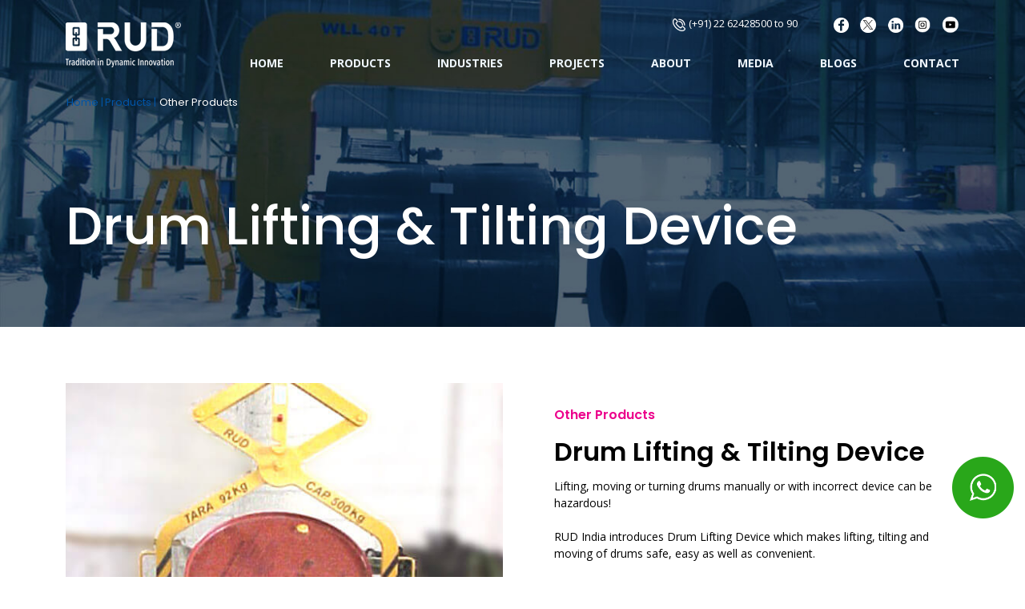

--- FILE ---
content_type: text/html; charset=UTF-8
request_url: https://rudindia.com/products/other-products/drum-lifting-tilting-device
body_size: 9224
content:

<!doctype html>
  <html lang="en">
  <head>
      <base href="/" >
    <meta charset="utf-8">
    <meta name="robots" content="index, follow">
    <meta name="viewport" content="width=device-width, initial-scale=1">

    <link rel="shortcut icon" href="images/favicon.ico" type="image/x-icon" />
    <title>Drum Lifting and Tilting Device - High-Quality Other Products</title>
    <!-------------------New Meta------------------------->      
    <meta name="google-site-verification" content="MZiSZEGi9dKP9cz8CX6DaY-283_9G5vZ3NTv-CSh3_Y" />
    <meta name="description" content="RUD India provides the most dependable drum lifting and tilting device that makes lifting, tilting, and moving drums safe, simple, and convenient. Explore more.">
    <meta name="author" content="RUD India">
    <link rel="canonical" href="https://rudindia.com/products/other-products/drum-lifting-tilting-device">
    <meta property="fb:app_id" content="" /> 
    <meta property="og:type" content="article"/>
    <meta property="og:url" content="https://rudindia.com" />
    <meta property="og:title" content="Drum Lifting and Tilting Device - High-Quality Other Products">
    <meta property="og:description" content="RUD India provides the most dependable drum lifting and tilting device that makes lifting, tilting, and moving drums safe, simple, and convenient. Explore more.">
    <meta property="og:image" content="https://rudindia.com/images/ogimage.jpg" />
    <meta property="og:image:width" content="300"/>
    <meta property="og:image:height" content="130"/>
    <!-- Twitter Card -->
    <meta name="twitter:card" content="summary_large_image" />
    <meta name="twitter:description" content="RUD India provides the most dependable drum lifting and tilting device that makes lifting, tilting, and moving drums safe, simple, and convenient. Explore more." />
    <meta name="twitter:title" content="Drum Lifting and Tilting Device - High-Quality Other Products" />
    <meta name="twitter:site" content="@RUDIndia" />
    <meta name="twitter:image" content="https://rudindia.com/images/ogimage.jpg" />
    <meta name="twitter:creator" content="@RUDIndia" />
    <meta name="geo.placename" content="United States" />
    <meta http-equiv="content-language" content="en">
    <meta name="geo.region" content="US" />
    <meta name="ICBM" content="37.09024, -95.712891" />
    <meta name="geo.position" content="37.09024;-95.712891" />
    <meta property="og:type" content="website" />

    <!-- <link href="https://fonts.googleapis.com/css2?family=Open+Sans:wght@400;500;600;700&family=Poppins:wght@400;500;600;700&display=swap" rel="stylesheet"> -->
    <!-- Bootstrap core CSS -->
    <link rel="preconnect" href="https://www.gstatic.com" crossorigin>
    <link rel="dns-prefetch" href="https://www.gstatic.com" crossorigin>
    <link rel="preconnect" href="https://www.googletagmanager.com" crossorigin>
    <link rel="dns-prefetch" href="https://www.googletagmanager.com" crossorigin>
    <link rel="stylesheet" href="css/animate.min.css" rel="preload" as="style" onload="this.rel='stylesheet'">
      <noscript>
         <link rel="stylesheet" href="css/animate.min.css" rel="preload" as="style" onload="this.rel='stylesheet'">
      </noscript>
	<link rel="stylesheet" rel="preload" as="style" href="css/bootstrap.min.css" onload="this.rel='stylesheet'">
      <noscript>
	<link rel="stylesheet" rel="preload" as="style" href="css/bootstrap.min.css" onload="this.rel='stylesheet'">
      </noscript>
	<link rel="stylesheet" href="css/owl.carousel.min.css" rel="preload" as="style" onload="this.rel='stylesheet'">
      <noscript>
	<link rel="stylesheet" href="css/owl.carousel.min.css" rel="preload" as="style" onload="this.rel='stylesheet'">
      </noscript>
	<link href="css/style.css" rel="preload" as="style" onload="this.rel='stylesheet'">
      <noscript>
	<link href="css/style.css" rel="preload" as="style" onload="this.rel='stylesheet'">
      </noscript>
	<link href="css/responsive.css" rel="preload" as="style" onload="this.rel='stylesheet'" media="only screen and (max-width: 768px)">
  <noscript>
	<link href="css/responsive.css" rel="preload" as="style" onload="this.rel='stylesheet'" media="only screen and (max-width: 768px)">
      </noscript>   
  </head>
  <body>

    <!-- Google Tag Manager (noscript) -->
<noscript><iframe src="https://www.googletagmanager.com/ns.html?id=GTM-PHVGLPW"
height="0" width="0" style="display:none;visibility:hidden"></iframe></noscript>
<!-- End Google Tag Manager (noscript) -->


    <div class="whats-app-float">
      <a href="https://wa.me/919152015502" target="_blank"><img src="images/whatsApp-float.png" alt="Whats App"></a>
    </div>

          <div class="container">
        <div class="top-mini-header">
          <div class="inner-mini-header">
            <a href="tel:22 62428500"><img src="images/phone.png" alt="Phone"> (+91) 22 62428500 to 90</a>
            <span>
              <a href="https://www.facebook.com/RUDIndiaChain" target="_blank"><img src="images/facebook-white.png"  alt="Facebook"></a>
              <a href="https://twitter.com/RUDIndia" target="_blank"><img src="images/twitter-head-white.svg" style="width: 20px;" alt="Twitter"></a>
              <a href="https://www.linkedin.com/company/rud-india-chain-pvt-ltd/" target="_blank"><img src="images/linkedin-white.png" alt="Linked-in"></a>
              <a href="https://www.instagram.com/rud.india/" target="_blank"><img src="images/instagram-white.png" style="width: 20px;"  alt="Instagram"></a>
              <a href="https://www.youtube.com/c/RUDIndiaChainPvtLtd" target="_blank"><img src="images/youtube-white.png" style="width: 22px;"  alt="YouTube"></a>
            </span>
          </div>
        </div>
      </div>
      <header class="animated">
        <nav class="navbar navbar-expand-lg navbar-dark" aria-label="Main navigation">
          <div class="container">
            <a class="navbar-brand" href="/"><img src="images/logo.png" alt="Logo"></a>
            <button class="navbar-toggler p-0 border-0" type="button" id="navbarSideCollapse" aria-label="Toggle navigation"> <span class="navbar-toggler-icon"></span> </button>
            <div class="navbar-collapse offcanvas-collapse" id="navbarsExampleDefault">

              <ul class="navbar-nav ms-auto mb-2 mb-lg-0 main-menu ">
                <li class="nav-item"> <a class="nav-link" aria-current="page" href="/">Home</a> </li>

                <li class="nav-item dropdown products-lis">
                  <a class="nav-link dropbtn ">Products</a>
                  <div class="dropdown-content mega-menu-products">
                    <div class="row">
                      <div class="col-md-3">
                        <div class="lifting-product-menu">
                          <img src="images/liftingmenu.jpg" width="100%" alt="Liftingmenu">
                          <h2>Lifting Products</h2>
                          <div class="catalouge-download">
                            <a class="download-catalogue" onclick="downloadPopup('lifting-product-menu', 'https://rudindia.com/images/brand/Lifting-catalouge.pdf')">Download catalogue</a>
                          </div>
                        </div>
                      </div>

                      <div class="col-md-4">
                        <div class="product-menu-links">
                          <ul>
                                                          <li ><a href="products/chain-slings"> Chain Slings</a></li>
                                                          <li ><a href="products/lifting-points"> Lifting Points</a></li>
                                                          <li ><a href="products/spreader-beam"> Spreader Beam</a></li>
                                                          <li ><a href="products/tongs"> Tongs</a></li>
                                                          <li ><a href="products/plate-lifting-clamps"> Plate Lifting Clamps</a></li>
                                                          <li ><a href="products/tecdos"> Tecdos</a></li>
                                                          <li ><a href="products/other-products"> Other Products</a></li>
                                                          <li ><a href="products/equip-tilter"> RUD Equip Tilter</a></li>
                                                          <li ><a href="products/equip-lifter-products"> RUD Equip Lifter</a></li>
                              
                          </ul>
                        </div>
                      </div>
                      <div class="col-md-3">
                        <div class="lifting-product-menu">
                          <img src="images/conveyrmenu.jpg" alt="conveyrmenu" width="100%">
                          <h2>Conveyor Products</h2>
                          <div class="catalouge-download">
                            <a onclick="downloadPopup('conveyor-product-menu', 'https://rudindia.com/images/brand/Conveyor-Product.pdf')" class="download-catalogue">Download catalogue</a>
                          </div>
                        </div>
                      </div>
                      <div class="col-md-2">
                        <div class="product-menu-links conveyor-mega-links">
                          <ul>
                                                          <li><a href="products/conveyor-equipments"> Conveyor Equipments</a></li>
                                                          <li><a href="products/component-spares"> Component & Spares</a></li>
                                                      </ul>
                        </div>
                      </div>
                    </div>
                  </div>
                </li>

                <li class="nav-item"> <a class="nav-link" href="industries">Industries</a> </li>
                <li class="nav-item"> <a class="nav-link" href="projects">Projects</a> </li>
                <li class="nav-item"> <a class="nav-link" href="about-rud">About</a> </li>
                <li class="nav-item"> <a class="nav-link" href="media">Media</a> </li>
                <li class="nav-item"> <a class="nav-link" href="blog">Blogs</a></li>
                <li class="nav-item dropdown">
                  <a class="nav-link dropbtn">Contact</a>
                  <div class="dropdown-content">
                    <a href="contact-us">Contact</a>
                    <a href="sales-network">Sales Network</a>
                  </div>
                </li>
              </ul>

            </div>
          </div>
        </nav>
      </header>
      
   

      <div class="enquiry-section" id="download-popup" style="display:none">
        <div class="close-popup-main">
               <a href="#"><img src="images/closepop.png" alt="closepop.png"></a>
          </div>
  <div class="container">
    <div class="enquiry-headings">
      <h2>Make an Enquiry</h2>
    </div>
    
    <form id="header_pdf_download" name="header_pdf_download">
		<input type="hidden" name="header_csrf_token" value="0cb81cc16d1c576cb25df67faf67d91360078dcce7a5bf4f0fa4d645625f0e99">
      <input type="hidden" name="brand_name" id="brand_name" value="" />
      <input type="hidden" name="hpdf" id="hpdf" value="" />
    <div class="row">
        <div class="col-md-6">
          <div class="form-group">
            <label>Full Name*</label>
            <input type="text" class="enquiry-form" name="name" id="name" placeholder="Type Here" onkeyup="textOnly(event)">
            <div id="cont_name_error" class="errormsg">Please enter your name</div>
          </div>
        </div>
        <div class="col-md-6">
          <div class="form-group">
            <label>Email Address*</label>
            <input type="email" class="enquiry-form" name="email" id="email" placeholder="Email Address" >
            <div id="cont_email_error" class="errormsg">Please enter your valid email</div>
          </div>
        </div>
        <div class="col-md-6">
          <div class="form-group">
            <label>Your Phone</label>
            <input type="text" class="enquiry-form" value="+91" style="width: 40px; position: absolute; left: 0; bottom: 0;">
            <input type="text" class="enquiry-form" name="phone" id="contact" placeholder="Type Here" style="padding-left: 40px;"  onkeyup="numberOnly(event)">
            <div id="cont_contact_error" class="errormsg">Please enter phone number</div>
            <div id="cont_contact_error2" class="errormsg">Enter 10 digit contact number</div>
          </div>
        </div>
        <div class="col-md-6">
          <div class="form-group">
            <label>City</label>
            <input type="text" class="enquiry-form" name="city" id="city" placeholder="Type Here" >
            <div id="cont_city_error" class="errormsg">Please enter City name</div>
          </div>
        </div>
        <div class="col-md-12">
          <div class="form-group">
            <label>Subject</label>
            <input type="text" class="enquiry-form" name="subject" id="subject" placeholder="Type Here">
            <div id="cont_subject_error" class="errormsg">Please enter Subject name</div>
          </div>
        </div>
        <div class="col-md-12">
          <div class="form-group">
            <label>Message*</label>
            <textarea placeholder="Type Here" rows="4" name="message" id="message" class="enquiry-form-textarea"></textarea>
            <div id="cont_message_error" class="errormsg">Please enter your message</div>
          </div>
        </div>
        <div class="col-md-6">
              <div class="form-group" id="popupcaptcha">
			 
                <div class="position-relative">
				 <!--	<div class="captcha g-recaptcha" data-sitekey="6LdQnAYjAAAAADYr9QGSkswFTR39alZNn2Y3jpgy"></div>
					<div id="cont_captcha_error" class="errormsg">I am not robot</div>-->
				</div>
				  <div id="cont_header_validation_error" class="errormsg" >CSRF token validation failed</div>
				
              </div>
            </div>
        <div class="col-md-6">
          <div class="enquiry-btn">
            <input type="submit" name="sentit" value="Send it">
            <span class="pleasewait"><img src="images/pleasewait.gif" alt="pleasewait.gif"> Please wait... </span>
          </div>
        </div>
    </div>
  </form>

  </div>
</div>
    <div class="header-popup" id="header-popup" style="display: none;">
     <div class="thank-you-box">
      <div class="close-popup">
       <a href="#"><img src="images/closepop.png" alt="closepop.png"></a>
     </div>
     <img src="images/thumbs.png" alt="">
     <h2>Thank You!</h2>
     <h5>for getting in touch with us</h5>
     <!-- <p>We sincerely appreciate your assistance and we will<br> revert back your enquiry soon</p> -->
   </div>
 </div><style type="text/css">
.row.footer-border{ border-top: none; }
</style>

<div class="inner-page-bg">
      <img src="images/subcategory/other-products-banner.jpg" width="100%" alt="Rud India Other Products Banner">
    <div class="container">
    <div class="main-brud-crumb-links products-brugcrumb">
      <a href="/">Home |</a><a href="products/other-products">Products |</a> <span>Other Products</span>
    </div>
    <div class="main-brud-crumb product-details-page">
      <h1>Drum Lifting & Tilting Device</h1>
    </div>
  </div>
</div>


<div class="product-detail-section">
  <div class="container">
    <div class="row">
      <div class="col-md-6">
        <div class="detail-product-image">
          <div id="carouselExampleCaptions" class="carousel slide" data-bs-ride="carousel">
            <div class="carousel-indicators">
                          <button type="button" data-bs-target="#carouselExampleCaptions" data-bs-slide-to="0" class="active"aria-current="true"  aria-label="Slide 1"></button>
                        </div>
            <div class="carousel-inner">
                          <div class="carousel-item  active">
                <img src="images/brand/image-drum-lifting-tilting-device.jpg" class="d-block w-100" alt="Rud India Drum Lifting & Tilting Device">
              </div>
                        </div>
            
          </div>
        </div>
      </div>
      <div class="col-md-6">
        <div class="detail-product-text">
          <h3>Other Products</h3>
          <h2>Drum Lifting & Tilting Device</h2>
          <p>Lifting, moving or turning drums manually or with incorrect device can be<br />hazardous!<br /><br />RUD India introduces Drum Lifting Device which makes lifting, tilting and moving of drums safe, easy as well as convenient.</p>
                    <div class="make-enq">      
            <a class='mt-1' href="#makeenquiry" id="clicksEnquiry">Make Enquiry</a>      
            <!-- redirection for forkey products only by rashida on 2 Jan 25-->
            &nbsp;&nbsp;
                        
            <!--button added for video by Rashida on 3 Sep 25 -->
            &nbsp;&nbsp;
            <a class="mt-1" href='media.php?getsearch=Other Products' target="_blank">View Videos</a>
          </div>
          <div class="cat-sub-cat">
            <!--code changed by rashida on 2 Jan 26 for Reversing Wheel,RUD Forky, RUD Sprocket, Scrapper Bar & CRATOS Underwater Wheel SOI category caption changes 
            <p><span>Category :</span> </p>-->
            <p><span>Category :</span> 
            Lifting Products            </p>
            <p><span>Sub Category :</span> Other Products</p>
          </div>
          
          
                        <div class="attribute">
                          <img src="images/attribute-1.png" alt="">

                      <img src="images/attribute-2.png" alt="">

                      <img src="images/attribute-3.png" alt="">

                      <img src="images/attribute-4.png" alt="">

                      <img src="images/attribute-5.png" alt="">

                      <img src="images/attribute-6.png" alt="">

                    </div>
                    <!--
          <div class="download-pdf attribute">
            <!-- <p>Drum Lifting & Tilting Device (PDF) <a href="images/brand/DRUM LIFTING DEVICE .pdf" target="_blank"><img src="images/download.png"></a></p> --
            <h4>Download handbook</h4>
            <!--<form>
            <input type="email" name="email" class="blue-input-box" placeholder="Email address" required="">
            <button type="submit" class="blue-box-button">Send <img src="images/slider-arrow-white.png"></button>
          </form>--
          <form id="industry_download_form">
            <input type="hidden" name="brand_id" value="49" />
            <input type="hidden" name="pdf" value="images/brand/DRUM LIFTING DEVICE .pdf" />
            <input type="hidden" name="mail_subject" value="Drum Lifting & Tilting Device" />
            <input type="email" name="email" class="blue-input-box" placeholder="Email address" required>
            <button type="submit" class="blue-box-button">Send <img src="images/slider-arrow-white.png" alt="slider-arrow-white.png"></button>
          </form>
          </div>
		  -->
        </div>
      </div>
    </div>
  </div>
</div>

<div class="tabs-detail-section">
  <div class="container">
  <div class="page-tabs wow fadeInLeft" data-wow-duration="700ms" data-wow-delay="300ms">
      <ul class="tabs">
	    
          <li class="active" rel="tab1">Description</li>
                <li class="" rel="tab2">Technical Details</li>
        
      </ul>
    </div>
    
    <div class="page-text wow fadeInRight" data-wow-duration="700ms" data-wow-delay="800ms">
          <div class="tab_container">
                                <h3 class="d_active tab_drawer_heading" rel="tab1">Description</h3>
                    <div id="tab1" class="tab_content">
                      <div class="text-details">
                      <p>Drums are commonplace across industrial operations, and are often used as containers for different kinds of materials and produce. And in such operations, barrels often need to be moved and conveyed across facilities, or even tilted or rotated for filling and emptying purposes. That&rsquo;s where&nbsp;<a href="../products/other-products">industrial lifting equipment</a>&nbsp;like RUD India&rsquo;s drum lifter and tilter enter the picture. Our drum lifter and tilter is capable of handling industrial drums and their contents effortlessly, and automate such a potentially hazardous manual process.</p>
<h2>RUD India Drum Lifter and Tilter - Industrial Applications</h2>
<p>Industrial drums are often heavy and can be challenging to handle manually. This is where RUD&rsquo;s Drum Lifter and Tilter enters the fray, making it much easier to lift, move and tilt these heavy drums safely and without relying on manual labor. Drum lifter and tilter equipment has a wide range of use cases.</p>
<ul>
<li><strong>Lifting and Transporting Drums:&nbsp;</strong>RUD&rsquo;s Drum Lifter and Tilter is capable of effectively lifting and transporting different types of drums that weigh up to 500 Kgs without requiring manual input.</li>
<li><strong>Pouring and Dispensing Drum Contents:&nbsp;</strong>Featuring a full 360 degree revolution, RUD India&rsquo;s Drum Lifter and Tilter can be used to empty and fill industrial drums with different kinds of contents effortlessly.</li>
<li><strong>Handling Hazardous or Sensitive Drum Loads:&nbsp;</strong>Industrial drums are often used to hold hazardous materials and manually handling such drums can be dangerous. RUD India&rsquo;s Drum Tilter Equipment is the perfect choice of&nbsp;<a href="../products/other-products/drum-lifter">lifting equipment in construction</a>&nbsp;and other areas where drums containing hazardous materials are frequently managed.</li>
</ul>
<h2>Why Choose RUD India&rsquo;s Drum Lifter and Tilter</h2>
<p>RUD India has built a reputation of trust and reliability with its clientele for industrial lifting equipment and its Drum Lifter and Tilter in particular stands out as an example of this. Capable of handling a wide variety of industrial drums made of different materials, and handling standard industrial drumloads, it&rsquo;s the perfect choice for everyday operations.</p>
<ul>
<li><strong>Tried and Tested for Drums.&nbsp;</strong>RUD&rsquo;s Drum Lifter and Tilter is manufactured to the highest industry standards and certified to handle all types of industrial drums as per ISO 15750. They&rsquo;re also suitable for crane hooks up to 10 tons as per DIN 15401</li>
<li><strong>Easy Operation:&nbsp;</strong>The&nbsp;<a href="../products/other-products/drum-lifting-tilting-device">Drum Lifter and Tilter Equipment</a>&nbsp;uses an uncomplicated apparatus that is easy to operate and does not require a lot of training to handle.</li>
<li><strong>500 KG Lifting Capacity:&nbsp;</strong>It can handle heavy duty industrial drums that weigh up to 500 KGs comfortably without showing any signs of strain.</li>
<li><strong>360 Degree Revolution:&nbsp;</strong>RUD India&rsquo;s drum tilter equipment is capable of revolving a full 360 degrees, making it ideal for emptying drumloads into containers effectively.</li>
<li><strong>Protective Padding for Clamping Jaws:&nbsp;</strong>Our Drum Lifter and Tilters are equipped with protective padding around clamping jaws for secure lifting and tilting operations.</li>
<li><strong>Worm Gearbox for Self Locking:&nbsp;</strong>For operations which require drums to stay tilted at specific angles, our Drum Lifter and Tilter come equipped with a worm gearbox with self locking jaws.</li>
</ul>
<p>Transform challenging drum handling operations at your facility into a simple, hassle-free process with the help of RUD India&rsquo;s Drum Lifter and Tilter Equipment. Make an inquiry on our website for more information and we&rsquo;ll reach out to you shortly with the right details.</p>                      </div>
                    </div>
                                
                <!-- #tab3 -->
                <h3 class="tab_drawer_heading" rel="tab2">Technical Details</h3>
                <div id="tab2" class="tab_content">
                  <div class="text-details">
                  <ul>
<li>Most suitable for Drum as per ISO-15750.</li>
<li>Easy operation.</li>
<li>Minimum self-weight.</li>
<li>500 kg Lifting capacity.</li>
<li>Aluminium hand wheel.</li>
<li>Full 360 degree revolution.</li>
<li>Suitable for crane hook up to 10ton as per DIN 15401.</li>
<li>Padding provided on clamping jaws</li>
<li>Worm gearbox for self-locking during tilting operation.</li>
</ul>                  </div>
                </div>
          </div>
          <!-- .tab_container -->
          </div>
        </div>
</div>


<div class="enquiry-section" id="makeenquiry"   >
  <div class="container">
    <div class="enquiry-headings">
      <h2>Make an Enquiry</h2>
    </div>
    
    <form id="brand_enquiry" name="brand_enquiry" >
		<input type="hidden" name="csrf_token" value="0cb81cc16d1c576cb25df67faf67d91360078dcce7a5bf4f0fa4d645625f0e99"/>
        <!--added id="brand_id" in following input for redirection quotation -->
      <input type="hidden" name="brand_id" id="brand_id" value="49" />
      <input type="hidden" name="brand_category" value="Other Products" />
	  
	<input type="hidden" name="pdf" value="images/brand/DRUM LIFTING DEVICE .pdf" />
	<input type="hidden" name="mail_subject" value="Drum Lifting & Tilting Device" />
			
    <div class="row">
        <div class="col-md-6">
          <div class="form-group">
            <label>Full Name*</label>
            <input type="text" class="enquiry-form" name="name" id="nameB" placeholder="Type Here" onkeyup="textOnly(event)">
            <div id="cont_name_errorB" class="errormsg">Please enter your name</div>
          </div>
        </div>
        <div class="col-md-6">
          <div class="form-group">
            <label>Email Address*</label>
            <input type="email" class="enquiry-form" name="email" id="emailB" placeholder="Email Address" >
            <div id="cont_email_errorB" class="errormsg">Please enter your valid email</div>
          </div>
        </div>
        <div class="col-md-6">
          <div class="form-group">
            <label>Your Phone</label>
            <input type="text" class="enquiry-form" value="+91" style="width: 40px; position: absolute; left: 0; bottom: 0;">
            <input type="text" class="enquiry-form" name="phone" id="contactB" placeholder="Type Here" style="padding-left: 40px;"  onkeyup="numberOnly(event)">
            <div id="cont_contact_errorB" class="errormsg">Please enter phone number</div>
						<div id="cont_contact_error2B" class="errormsg">Enter 10 digit contact number</div>
          </div>
        </div>
        <div class="col-md-6">
          <div class="form-group">
            <label>City</label>
            <input type="text" class="enquiry-form" name="city" id="cityB" placeholder="Type Here" >
            <div id="cont_city_errorB" class="errormsg">Please enter City name</div>
          </div>
        </div>
        <div class="col-md-12">
          <div class="form-group">
            <label>Subject</label>
            <input type="text" class="enquiry-form" name="subject" id="subjectB" placeholder="Type Here">
            <div id="cont_subject_errorB" class="errormsg">Please enter Subject name</div>
          </div>
        </div>
        <div class="col-md-12">
          <div class="form-group">
            <label>Message*</label>
            <textarea placeholder="Type Here" rows="4" name="message" id="messageB" class="enquiry-form-textarea"></textarea>
            <div id="cont_message_errorB" class="errormsg">Please enter your message</div>
          </div>
        </div>
        <div class="col-md-12">
              <div class="form-group" id="pagecaptcha">
                <div class="position-relative">
                  <div class="captcha g-recaptcha" data-sitekey="6LexfsAqAAAAAPsRcUV91FZCOqkSomgt4xY-kS7Z"></div>
					<div id="cont_captcha_errorPage" class="errormsg">I am not robot</div>
					<div id="cont_validation_errorPage" class="errormsg" >CSRF token validation failed</div>
										</div>
              </div>
            </div>
        <div class="col-md-12">
          <div class="enquiry-btn">
            <input type="submit" name="sentit" value="Send it">
            <span class="pleasewait"><img src="images/pleasewait.gif" alt="pleasewait.gif"> Please wait... </span>
          </div>
        </div>
    </div>
  </form>

  </div>
</div>

<div class="related-product-section">
  <div class="container">
    <div class="related-product-heading">
      <h2>Related Products</h2>
    </div>
    <div class="row">
          <div class="col-md-3">
        <div class="main-products-boxes">
            <div class="main-products-img">
              <a href="/products/other-products/automatic-rail-clamp"><img src="images/brand/thumb-automatic-rail-clamp.jpg" width="100%" alt="Rud India Automatic Rail Clamp Thumbnail"></a>
            </div>
            <div class="main-products-caption">
              <a href="/products/other-products/automatic-rail-clamp">
                <h2>Automatic Rail Clamp</h2>
                <img src="images/product-link-arrow.png" alt="product-link-arrow.png">
              </a>
            </div>
          </div>
      </div>
            <div class="col-md-3">
        <div class="main-products-boxes">
            <div class="main-products-img">
              <a href="/products/other-products/beam-clamp"><img src="images/brand/thumb-beam-clamp.jpg" width="100%" alt="Rud India Beam Clam Thumbnail"></a>
            </div>
            <div class="main-products-caption">
              <a href="/products/other-products/beam-clamp">
                <h2>Beam Clamp</h2>
                <img src="images/product-link-arrow.png" alt="product-link-arrow.png">
              </a>
            </div>
          </div>
      </div>
            <div class="col-md-3">
        <div class="main-products-boxes">
            <div class="main-products-img">
              <a href="/products/other-products/c-hook"><img src="images/brand/thumb-c-hook.jpg" width="100%" alt="Rud India C-Hook Thumbnail"></a>
            </div>
            <div class="main-products-caption">
              <a href="/products/other-products/c-hook">
                <h2>C-Hook</h2>
                <img src="images/product-link-arrow.png" alt="product-link-arrow.png">
              </a>
            </div>
          </div>
      </div>
            <div class="col-md-3">
        <div class="main-products-boxes">
            <div class="main-products-img">
              <a href="/products/other-products/container-loading-beam"><img src="images/brand/thumb-container-loading-beam.jpg" width="100%" alt="Rud India Container Loading Beam Thumbnail"></a>
            </div>
            <div class="main-products-caption">
              <a href="/products/other-products/container-loading-beam">
                <h2>Container Loading Beam</h2>
                <img src="images/product-link-arrow.png" alt="product-link-arrow.png">
              </a>
            </div>
          </div>
      </div>
            
    </div>
  </div>
</div>

<!-- thankyou popup -->
<!--<div class="brandthankyou">
		<div class="toPopup2">
			<div class="popupinn">
				<div class="close" onClick="disablePopup()"><img src="images/close.png" alt="" /></div>
				<div class="popup-container">
					<h3 class="text-center">Thank you!</h3>
					<p class="text-center">Thank you for sharing your details. We will get back to you soon.</p>
				</div>
			</div>
		</div>
	</div>-->
	<!-- end thankyou popup -->

  <div class="thankyou-popup" id="thankyou-popup" style="display: none;">
     <div class="thank-you-box">
          <div class="close-popup">
               <a href="#"><img src="images/closepop.png" alt="closepop.png"></a>
          </div>
          <img src="images/thumbs.png" alt="">
          <h2>Thank You!</h2>
          <h5>for getting in touch with us</h5>
          <p>We sincerely appreciate your assistance and we will<br> revert back your enquiry soon</p>
     </div>
</div>

<script defer src="https://www.google.com/recaptcha/api.js"></script>
<div class="footer-section">
  <div class="container">
    <div class="row footer-border">
    <div class="col-md-2">
      <div class="footer-logo wow fadeIn" data-wow-duration="700ms" data-wow-delay="300ms">
        <img src="images/footer-logo.png" alt="footer-logo.png">
      </div>
    </div>
    <div class="col-md-7">
      <div class="footer-contact wow fadeIn" data-wow-duration="700ms" data-wow-delay="700ms">
        <div class="footer-address">
          <img src="images/location.png" alt="location.png">
          <span>111/112, 1st Floor, Orion Business Park, Next to Cine Wonder Mall, Ghodbunder Road, Thane (West), Thane - 400607, MH, India</span>
          <!--<span>House No.12, 1st Floor, Block - B8, Sector - 11, Rohini City, Near Shankar Chowk, Delhi - 110085</span>-->
        </div>
        <div class="footer-whats-email">
          <span class="footer-phone">
            <img src="images/whats-app.png" alt="whats-app.png">
            <span><a href="tel:22 62428500">(+91) 22 62428500 to 90</a></span>
        </span>
        <span class="footer-email">
            <img src="images/email.png" alt="email.png">
            <span><a href="mailto:digital@rudindia.com">digital@rudindia.com</a></span>
        </span>
        </div>
      </div>
    </div>
    <div class="col-md-3">
      <div class="follow-us wow fadeIn" data-wow-duration="700ms" data-wow-delay="1100ms">
        <h2>Follow Us</h2>
        <a href="https://www.facebook.com/RUDIndiaChain" target="_blank" style="margin-right:10px;">
          <img src="images/facebook.png" alt="facebook.png" height="20" width="20">
        </a>
        <a href="https://twitter.com/RUDIndia" target="_blank" style="margin-right:10px;">
          <img  height="20" width="20" src="images/twitter-blue.svg" alt="twitter.png">
        </a>
        <a href="https://www.linkedin.com/company/rud-india-chain-pvt-ltd/" target="_blank" style="margin-right:10px;">
          <img src="images/linkedin.png" alt="linkedin.png" height="20" width="20">
        </a>
        <a href="https://www.youtube.com/channel/UCAu0Yb598yAlW7ET0NjeAYg" target="_blank" style="margin-right:10px;">
          <img src="images/youtube.png" alt="youtube.png" height="20" width="20">
        </a>
        <a href="https://www.instagram.com/rud.india/" target="_blank" style="margin-right:10px;">
          <img src="images/instagram.png" alt="instagram.png" height="20" width="20">
        </a>
      </div>
    </div>
  </div>
  <div class="row wow fadeInDown" data-wow-duration="700ms" data-wow-delay="1400ms">
    <div class="col-md-4">
      <div class="mini-footer">
        <p>&copy; Copyright 2022. All Rights Reserved.</p>
      </div>
    </div>
	  <div class="col-md-4">
      <div class="mini-footer center-side-text">
        <a href="sitemap" >Sitemap</a>
      </div>
    </div>
    <div class="col-md-4">
      <div class="mini-footer right-side-text">
        <p>Digital partner <a href="https://www.tonicworldwide.com/" target="_blank" style="color: #262627; text-decoration: none;">Tonic Worldwide</a></p>
      </div>
    </div>
  </div>
  </div>
</div>



<script src="js/jquery.min.js" type="text/javascript"></script>
<script src="js/bootstrap.bundle.min.js"></script>
<script src="js/offcanvas.js"></script>
<script src="js/wow.min.js"></script>
<script src="js/owl.carousel.min.js"></script>
<script src="js/main.js"></script>
<script src="js/sidenav.min.js"></script>
<script>$('[data-sidenav]').sidenav();</script>
<script defer src="https://www.google.com/recaptcha/api.js"></script>
<script type="text/javascript">
  // Hide Header on on scroll down
var didScroll;
var lastScrollTop = 0;
var delta = 0;
var navbarHeight = $('header').outerHeight();

$(window).scroll(function(event){
    didScroll = true;
});

setInterval(function() {
    if (didScroll) {
        hasScrolled();
        didScroll = false;
    }
}, 0);

function hasScrolled() {
    var st = $(this).scrollTop();
    
    // Make sure they scroll more than delta
    if(Math.abs(lastScrollTop - st) <= delta)
        return;
    if (st > lastScrollTop && st > navbarHeight){
        // Scroll Down
        $('header').removeClass('header-scrolled slideInDown').addClass('slideInUp');
    } else {
        // Scroll Up
        if(st + $(window).height() < $(document).height()) {
            $('header').removeClass('slideInUp').addClass('header-scrolled slideInDown');
        }
    }
    
    lastScrollTop = st;
}


$(window).scroll(function(){
  if ($(this).scrollTop() > 0) {
      $('header').removeClass('none-fix');
   } else {
     $('header').removeClass('header-scrolled slideInDown');
     $('header').addClass('none-fix');
   }
 });

$(function() {
    $(window).scroll(function() {
        var scroll = $(window).scrollTop();
        if (scroll >= 80) {
            $(".mobileheader").addClass('fixed');
        } else {
            $(".mobileheader").removeClass("fixed");
        }
    });
});

jQuery(function($) {
  var path = window.location.href; 
  // because the 'href' property of the DOM element is the absolute path
  $('ul li a').each(function() {
    if (this.href === path) {
      $(this).addClass('active');
    }
  });
});

function downloadPopup(filename, url){
	//alert(url);
	$("#brand_name").val(filename);
	$("#hpdf").val(url);
	
	$("#pagecaptcha .position-relative").empty();
	$("#popupcaptcha .position-relative").append('<div class="captcha g-recaptcha" data-sitekey="6LexfsAqAAAAAPsRcUV91FZCOqkSomgt4xY-kS7Z"></div><div id="cont_captcha_error" class="errormsg">I am not robot</div>');
	$("#download-popup").fadeIn();
	
   load_js();
   return false;
}
/*
$(".download-catalogue").on('click', function() {
   $("#download-popup").fadeIn();
   return false;
});
*/
$(".close-popup-main a").on('click', function() {
   $("#download-popup").fadeOut();
   $("#popupcaptcha .position-relative").empty();
	$("#pagecaptcha .position-relative").append('<div class="captcha g-recaptcha" data-sitekey="6LexfsAqAAAAAPsRcUV91FZCOqkSomgt4xY-kS7Z"></div><div id="cont_captcha_errorPage" class="errormsg">I am not robot</div>');
   load_js();
   return false;
});
$("#header-popup a").on('click', function() {
   $("#header-popup").fadeOut();
   $("#popupcaptcha .position-relative").empty();
	$("#pagecaptcha .position-relative").append('<div class="captcha g-recaptcha" data-sitekey="6LexfsAqAAAAAPsRcUV91FZCOqkSomgt4xY-kS7Z"></div><div id="cont_captcha_errorPage" class="errormsg">I am not robot</div>');
   load_js();
   return false;
});

//replace above sitekey with this '6LdQnAYjAAAAADYr9QGSkswFTR39alZNn2Y3jpgy'

function load_js()
   {
      var head= document.getElementsByTagName('head')[0];
      var script= document.createElement('script');
      script.src= 'https://www.google.com/recaptcha/api.js';
      head.appendChild(script);
   }
</script>
</body>

<script type="application/ld+json">
{
  "@context": "https://schema.org/",
  "@type": "WebSite",
  "name": "Rud India",
  "url": "https://rudindia.com/",
  "potentialAction": {
    "@type": "SearchAction",
    "target": "{search_term_string}",
    "query-input": "required name=search_term_string"
  }
}
</script>
 <!-- <script type="application/ld+json">
{
  "@context": "https://schema.org/", 
  "@type": "BreadcrumbList", 
  "itemListElement": [{
    "@type": "ListItem", 
    "position": 1, 
    "name": "Home Page",
    "item": "https://rudindia.com/"  
  },{
    "@type": "ListItem", 
    "position": 2, 
    "name": "Product Page",
    "item": "https://rudindia.com/products/chain-slings"  
  }]
}
</script> -->
<script type="application/ld+json">
{
  "@context": "https://schema.org",
  "@type": "Organization",
  "name": "RUD India",
  "url": "https://rudindia.com/",
  "logo": "https://rudindia.com/images/logo.png",
  "sameAs": [
    "https://www.facebook.com/RUDIndiaChain",
    "https://twitter.com/RUDIndia",
    "https://www.youtube.com/channel/UCAu0Yb598yAlW7ET0NjeAYg",
    "https://www.linkedin.com/company/rud-india-chain-pvt-ltd/"
  ]
}
</script>
  <!-- Custom styles for this template -->

        <!-- Google Tag Manager -->
<script>(function(w,d,s,l,i){w[l]=w[l]||[];w[l].push({'gtm.start':
new Date().getTime(),event:'gtm.js'});var f=d.getElementsByTagName(s)[0],
j=d.createElement(s),dl=l!='dataLayer'?'&l='+l:'';j.async=true;j.src=
'https://www.googletagmanager.com/gtm.js?id='+i+dl;f.parentNode.insertBefore(j,f);
})(window,document,'script','dataLayer','GTM-PHVGLPW');</script>
<!-- End Google Tag Manager -->

    <!-- Global site tag (gtag.js) - Google Analytics -->
    <script async src="https://www.googletagmanager.com/gtag/js?id=UA-113061482-1"></script>
    <script>
      window.dataLayer = window.dataLayer || [];
      function gtag(){dataLayer.push(arguments);}
      gtag('js', new Date());

      gtag('config', 'UA-113061482-1');
    </script>

</html>
<script>
$(document).ready(function(){
  // Add smooth scrolling to all links
  $("#clicksEnquiry").on('click', function(event) {
    if (this.hash !== "") {
      event.preventDefault();
      var hash = this.hash;
      $('html, body').animate({
        scrollTop: $(hash).offset().top
      }, 800, function(){
        window.location.hash = hash;
      });
    } 
  });

  $(".close-popup").click(function () {
          $("#thankyou-popup").fadeOut(500);
          return false;
     });
});

$('.pleasewait').css('display','none');
</script>

--- FILE ---
content_type: text/html; charset=utf-8
request_url: https://www.google.com/recaptcha/api2/anchor?ar=1&k=6LexfsAqAAAAAPsRcUV91FZCOqkSomgt4xY-kS7Z&co=aHR0cHM6Ly9ydWRpbmRpYS5jb206NDQz&hl=en&v=PoyoqOPhxBO7pBk68S4YbpHZ&size=normal&anchor-ms=20000&execute-ms=30000&cb=dlsjpm6lsrpy
body_size: 49253
content:
<!DOCTYPE HTML><html dir="ltr" lang="en"><head><meta http-equiv="Content-Type" content="text/html; charset=UTF-8">
<meta http-equiv="X-UA-Compatible" content="IE=edge">
<title>reCAPTCHA</title>
<style type="text/css">
/* cyrillic-ext */
@font-face {
  font-family: 'Roboto';
  font-style: normal;
  font-weight: 400;
  font-stretch: 100%;
  src: url(//fonts.gstatic.com/s/roboto/v48/KFO7CnqEu92Fr1ME7kSn66aGLdTylUAMa3GUBHMdazTgWw.woff2) format('woff2');
  unicode-range: U+0460-052F, U+1C80-1C8A, U+20B4, U+2DE0-2DFF, U+A640-A69F, U+FE2E-FE2F;
}
/* cyrillic */
@font-face {
  font-family: 'Roboto';
  font-style: normal;
  font-weight: 400;
  font-stretch: 100%;
  src: url(//fonts.gstatic.com/s/roboto/v48/KFO7CnqEu92Fr1ME7kSn66aGLdTylUAMa3iUBHMdazTgWw.woff2) format('woff2');
  unicode-range: U+0301, U+0400-045F, U+0490-0491, U+04B0-04B1, U+2116;
}
/* greek-ext */
@font-face {
  font-family: 'Roboto';
  font-style: normal;
  font-weight: 400;
  font-stretch: 100%;
  src: url(//fonts.gstatic.com/s/roboto/v48/KFO7CnqEu92Fr1ME7kSn66aGLdTylUAMa3CUBHMdazTgWw.woff2) format('woff2');
  unicode-range: U+1F00-1FFF;
}
/* greek */
@font-face {
  font-family: 'Roboto';
  font-style: normal;
  font-weight: 400;
  font-stretch: 100%;
  src: url(//fonts.gstatic.com/s/roboto/v48/KFO7CnqEu92Fr1ME7kSn66aGLdTylUAMa3-UBHMdazTgWw.woff2) format('woff2');
  unicode-range: U+0370-0377, U+037A-037F, U+0384-038A, U+038C, U+038E-03A1, U+03A3-03FF;
}
/* math */
@font-face {
  font-family: 'Roboto';
  font-style: normal;
  font-weight: 400;
  font-stretch: 100%;
  src: url(//fonts.gstatic.com/s/roboto/v48/KFO7CnqEu92Fr1ME7kSn66aGLdTylUAMawCUBHMdazTgWw.woff2) format('woff2');
  unicode-range: U+0302-0303, U+0305, U+0307-0308, U+0310, U+0312, U+0315, U+031A, U+0326-0327, U+032C, U+032F-0330, U+0332-0333, U+0338, U+033A, U+0346, U+034D, U+0391-03A1, U+03A3-03A9, U+03B1-03C9, U+03D1, U+03D5-03D6, U+03F0-03F1, U+03F4-03F5, U+2016-2017, U+2034-2038, U+203C, U+2040, U+2043, U+2047, U+2050, U+2057, U+205F, U+2070-2071, U+2074-208E, U+2090-209C, U+20D0-20DC, U+20E1, U+20E5-20EF, U+2100-2112, U+2114-2115, U+2117-2121, U+2123-214F, U+2190, U+2192, U+2194-21AE, U+21B0-21E5, U+21F1-21F2, U+21F4-2211, U+2213-2214, U+2216-22FF, U+2308-230B, U+2310, U+2319, U+231C-2321, U+2336-237A, U+237C, U+2395, U+239B-23B7, U+23D0, U+23DC-23E1, U+2474-2475, U+25AF, U+25B3, U+25B7, U+25BD, U+25C1, U+25CA, U+25CC, U+25FB, U+266D-266F, U+27C0-27FF, U+2900-2AFF, U+2B0E-2B11, U+2B30-2B4C, U+2BFE, U+3030, U+FF5B, U+FF5D, U+1D400-1D7FF, U+1EE00-1EEFF;
}
/* symbols */
@font-face {
  font-family: 'Roboto';
  font-style: normal;
  font-weight: 400;
  font-stretch: 100%;
  src: url(//fonts.gstatic.com/s/roboto/v48/KFO7CnqEu92Fr1ME7kSn66aGLdTylUAMaxKUBHMdazTgWw.woff2) format('woff2');
  unicode-range: U+0001-000C, U+000E-001F, U+007F-009F, U+20DD-20E0, U+20E2-20E4, U+2150-218F, U+2190, U+2192, U+2194-2199, U+21AF, U+21E6-21F0, U+21F3, U+2218-2219, U+2299, U+22C4-22C6, U+2300-243F, U+2440-244A, U+2460-24FF, U+25A0-27BF, U+2800-28FF, U+2921-2922, U+2981, U+29BF, U+29EB, U+2B00-2BFF, U+4DC0-4DFF, U+FFF9-FFFB, U+10140-1018E, U+10190-1019C, U+101A0, U+101D0-101FD, U+102E0-102FB, U+10E60-10E7E, U+1D2C0-1D2D3, U+1D2E0-1D37F, U+1F000-1F0FF, U+1F100-1F1AD, U+1F1E6-1F1FF, U+1F30D-1F30F, U+1F315, U+1F31C, U+1F31E, U+1F320-1F32C, U+1F336, U+1F378, U+1F37D, U+1F382, U+1F393-1F39F, U+1F3A7-1F3A8, U+1F3AC-1F3AF, U+1F3C2, U+1F3C4-1F3C6, U+1F3CA-1F3CE, U+1F3D4-1F3E0, U+1F3ED, U+1F3F1-1F3F3, U+1F3F5-1F3F7, U+1F408, U+1F415, U+1F41F, U+1F426, U+1F43F, U+1F441-1F442, U+1F444, U+1F446-1F449, U+1F44C-1F44E, U+1F453, U+1F46A, U+1F47D, U+1F4A3, U+1F4B0, U+1F4B3, U+1F4B9, U+1F4BB, U+1F4BF, U+1F4C8-1F4CB, U+1F4D6, U+1F4DA, U+1F4DF, U+1F4E3-1F4E6, U+1F4EA-1F4ED, U+1F4F7, U+1F4F9-1F4FB, U+1F4FD-1F4FE, U+1F503, U+1F507-1F50B, U+1F50D, U+1F512-1F513, U+1F53E-1F54A, U+1F54F-1F5FA, U+1F610, U+1F650-1F67F, U+1F687, U+1F68D, U+1F691, U+1F694, U+1F698, U+1F6AD, U+1F6B2, U+1F6B9-1F6BA, U+1F6BC, U+1F6C6-1F6CF, U+1F6D3-1F6D7, U+1F6E0-1F6EA, U+1F6F0-1F6F3, U+1F6F7-1F6FC, U+1F700-1F7FF, U+1F800-1F80B, U+1F810-1F847, U+1F850-1F859, U+1F860-1F887, U+1F890-1F8AD, U+1F8B0-1F8BB, U+1F8C0-1F8C1, U+1F900-1F90B, U+1F93B, U+1F946, U+1F984, U+1F996, U+1F9E9, U+1FA00-1FA6F, U+1FA70-1FA7C, U+1FA80-1FA89, U+1FA8F-1FAC6, U+1FACE-1FADC, U+1FADF-1FAE9, U+1FAF0-1FAF8, U+1FB00-1FBFF;
}
/* vietnamese */
@font-face {
  font-family: 'Roboto';
  font-style: normal;
  font-weight: 400;
  font-stretch: 100%;
  src: url(//fonts.gstatic.com/s/roboto/v48/KFO7CnqEu92Fr1ME7kSn66aGLdTylUAMa3OUBHMdazTgWw.woff2) format('woff2');
  unicode-range: U+0102-0103, U+0110-0111, U+0128-0129, U+0168-0169, U+01A0-01A1, U+01AF-01B0, U+0300-0301, U+0303-0304, U+0308-0309, U+0323, U+0329, U+1EA0-1EF9, U+20AB;
}
/* latin-ext */
@font-face {
  font-family: 'Roboto';
  font-style: normal;
  font-weight: 400;
  font-stretch: 100%;
  src: url(//fonts.gstatic.com/s/roboto/v48/KFO7CnqEu92Fr1ME7kSn66aGLdTylUAMa3KUBHMdazTgWw.woff2) format('woff2');
  unicode-range: U+0100-02BA, U+02BD-02C5, U+02C7-02CC, U+02CE-02D7, U+02DD-02FF, U+0304, U+0308, U+0329, U+1D00-1DBF, U+1E00-1E9F, U+1EF2-1EFF, U+2020, U+20A0-20AB, U+20AD-20C0, U+2113, U+2C60-2C7F, U+A720-A7FF;
}
/* latin */
@font-face {
  font-family: 'Roboto';
  font-style: normal;
  font-weight: 400;
  font-stretch: 100%;
  src: url(//fonts.gstatic.com/s/roboto/v48/KFO7CnqEu92Fr1ME7kSn66aGLdTylUAMa3yUBHMdazQ.woff2) format('woff2');
  unicode-range: U+0000-00FF, U+0131, U+0152-0153, U+02BB-02BC, U+02C6, U+02DA, U+02DC, U+0304, U+0308, U+0329, U+2000-206F, U+20AC, U+2122, U+2191, U+2193, U+2212, U+2215, U+FEFF, U+FFFD;
}
/* cyrillic-ext */
@font-face {
  font-family: 'Roboto';
  font-style: normal;
  font-weight: 500;
  font-stretch: 100%;
  src: url(//fonts.gstatic.com/s/roboto/v48/KFO7CnqEu92Fr1ME7kSn66aGLdTylUAMa3GUBHMdazTgWw.woff2) format('woff2');
  unicode-range: U+0460-052F, U+1C80-1C8A, U+20B4, U+2DE0-2DFF, U+A640-A69F, U+FE2E-FE2F;
}
/* cyrillic */
@font-face {
  font-family: 'Roboto';
  font-style: normal;
  font-weight: 500;
  font-stretch: 100%;
  src: url(//fonts.gstatic.com/s/roboto/v48/KFO7CnqEu92Fr1ME7kSn66aGLdTylUAMa3iUBHMdazTgWw.woff2) format('woff2');
  unicode-range: U+0301, U+0400-045F, U+0490-0491, U+04B0-04B1, U+2116;
}
/* greek-ext */
@font-face {
  font-family: 'Roboto';
  font-style: normal;
  font-weight: 500;
  font-stretch: 100%;
  src: url(//fonts.gstatic.com/s/roboto/v48/KFO7CnqEu92Fr1ME7kSn66aGLdTylUAMa3CUBHMdazTgWw.woff2) format('woff2');
  unicode-range: U+1F00-1FFF;
}
/* greek */
@font-face {
  font-family: 'Roboto';
  font-style: normal;
  font-weight: 500;
  font-stretch: 100%;
  src: url(//fonts.gstatic.com/s/roboto/v48/KFO7CnqEu92Fr1ME7kSn66aGLdTylUAMa3-UBHMdazTgWw.woff2) format('woff2');
  unicode-range: U+0370-0377, U+037A-037F, U+0384-038A, U+038C, U+038E-03A1, U+03A3-03FF;
}
/* math */
@font-face {
  font-family: 'Roboto';
  font-style: normal;
  font-weight: 500;
  font-stretch: 100%;
  src: url(//fonts.gstatic.com/s/roboto/v48/KFO7CnqEu92Fr1ME7kSn66aGLdTylUAMawCUBHMdazTgWw.woff2) format('woff2');
  unicode-range: U+0302-0303, U+0305, U+0307-0308, U+0310, U+0312, U+0315, U+031A, U+0326-0327, U+032C, U+032F-0330, U+0332-0333, U+0338, U+033A, U+0346, U+034D, U+0391-03A1, U+03A3-03A9, U+03B1-03C9, U+03D1, U+03D5-03D6, U+03F0-03F1, U+03F4-03F5, U+2016-2017, U+2034-2038, U+203C, U+2040, U+2043, U+2047, U+2050, U+2057, U+205F, U+2070-2071, U+2074-208E, U+2090-209C, U+20D0-20DC, U+20E1, U+20E5-20EF, U+2100-2112, U+2114-2115, U+2117-2121, U+2123-214F, U+2190, U+2192, U+2194-21AE, U+21B0-21E5, U+21F1-21F2, U+21F4-2211, U+2213-2214, U+2216-22FF, U+2308-230B, U+2310, U+2319, U+231C-2321, U+2336-237A, U+237C, U+2395, U+239B-23B7, U+23D0, U+23DC-23E1, U+2474-2475, U+25AF, U+25B3, U+25B7, U+25BD, U+25C1, U+25CA, U+25CC, U+25FB, U+266D-266F, U+27C0-27FF, U+2900-2AFF, U+2B0E-2B11, U+2B30-2B4C, U+2BFE, U+3030, U+FF5B, U+FF5D, U+1D400-1D7FF, U+1EE00-1EEFF;
}
/* symbols */
@font-face {
  font-family: 'Roboto';
  font-style: normal;
  font-weight: 500;
  font-stretch: 100%;
  src: url(//fonts.gstatic.com/s/roboto/v48/KFO7CnqEu92Fr1ME7kSn66aGLdTylUAMaxKUBHMdazTgWw.woff2) format('woff2');
  unicode-range: U+0001-000C, U+000E-001F, U+007F-009F, U+20DD-20E0, U+20E2-20E4, U+2150-218F, U+2190, U+2192, U+2194-2199, U+21AF, U+21E6-21F0, U+21F3, U+2218-2219, U+2299, U+22C4-22C6, U+2300-243F, U+2440-244A, U+2460-24FF, U+25A0-27BF, U+2800-28FF, U+2921-2922, U+2981, U+29BF, U+29EB, U+2B00-2BFF, U+4DC0-4DFF, U+FFF9-FFFB, U+10140-1018E, U+10190-1019C, U+101A0, U+101D0-101FD, U+102E0-102FB, U+10E60-10E7E, U+1D2C0-1D2D3, U+1D2E0-1D37F, U+1F000-1F0FF, U+1F100-1F1AD, U+1F1E6-1F1FF, U+1F30D-1F30F, U+1F315, U+1F31C, U+1F31E, U+1F320-1F32C, U+1F336, U+1F378, U+1F37D, U+1F382, U+1F393-1F39F, U+1F3A7-1F3A8, U+1F3AC-1F3AF, U+1F3C2, U+1F3C4-1F3C6, U+1F3CA-1F3CE, U+1F3D4-1F3E0, U+1F3ED, U+1F3F1-1F3F3, U+1F3F5-1F3F7, U+1F408, U+1F415, U+1F41F, U+1F426, U+1F43F, U+1F441-1F442, U+1F444, U+1F446-1F449, U+1F44C-1F44E, U+1F453, U+1F46A, U+1F47D, U+1F4A3, U+1F4B0, U+1F4B3, U+1F4B9, U+1F4BB, U+1F4BF, U+1F4C8-1F4CB, U+1F4D6, U+1F4DA, U+1F4DF, U+1F4E3-1F4E6, U+1F4EA-1F4ED, U+1F4F7, U+1F4F9-1F4FB, U+1F4FD-1F4FE, U+1F503, U+1F507-1F50B, U+1F50D, U+1F512-1F513, U+1F53E-1F54A, U+1F54F-1F5FA, U+1F610, U+1F650-1F67F, U+1F687, U+1F68D, U+1F691, U+1F694, U+1F698, U+1F6AD, U+1F6B2, U+1F6B9-1F6BA, U+1F6BC, U+1F6C6-1F6CF, U+1F6D3-1F6D7, U+1F6E0-1F6EA, U+1F6F0-1F6F3, U+1F6F7-1F6FC, U+1F700-1F7FF, U+1F800-1F80B, U+1F810-1F847, U+1F850-1F859, U+1F860-1F887, U+1F890-1F8AD, U+1F8B0-1F8BB, U+1F8C0-1F8C1, U+1F900-1F90B, U+1F93B, U+1F946, U+1F984, U+1F996, U+1F9E9, U+1FA00-1FA6F, U+1FA70-1FA7C, U+1FA80-1FA89, U+1FA8F-1FAC6, U+1FACE-1FADC, U+1FADF-1FAE9, U+1FAF0-1FAF8, U+1FB00-1FBFF;
}
/* vietnamese */
@font-face {
  font-family: 'Roboto';
  font-style: normal;
  font-weight: 500;
  font-stretch: 100%;
  src: url(//fonts.gstatic.com/s/roboto/v48/KFO7CnqEu92Fr1ME7kSn66aGLdTylUAMa3OUBHMdazTgWw.woff2) format('woff2');
  unicode-range: U+0102-0103, U+0110-0111, U+0128-0129, U+0168-0169, U+01A0-01A1, U+01AF-01B0, U+0300-0301, U+0303-0304, U+0308-0309, U+0323, U+0329, U+1EA0-1EF9, U+20AB;
}
/* latin-ext */
@font-face {
  font-family: 'Roboto';
  font-style: normal;
  font-weight: 500;
  font-stretch: 100%;
  src: url(//fonts.gstatic.com/s/roboto/v48/KFO7CnqEu92Fr1ME7kSn66aGLdTylUAMa3KUBHMdazTgWw.woff2) format('woff2');
  unicode-range: U+0100-02BA, U+02BD-02C5, U+02C7-02CC, U+02CE-02D7, U+02DD-02FF, U+0304, U+0308, U+0329, U+1D00-1DBF, U+1E00-1E9F, U+1EF2-1EFF, U+2020, U+20A0-20AB, U+20AD-20C0, U+2113, U+2C60-2C7F, U+A720-A7FF;
}
/* latin */
@font-face {
  font-family: 'Roboto';
  font-style: normal;
  font-weight: 500;
  font-stretch: 100%;
  src: url(//fonts.gstatic.com/s/roboto/v48/KFO7CnqEu92Fr1ME7kSn66aGLdTylUAMa3yUBHMdazQ.woff2) format('woff2');
  unicode-range: U+0000-00FF, U+0131, U+0152-0153, U+02BB-02BC, U+02C6, U+02DA, U+02DC, U+0304, U+0308, U+0329, U+2000-206F, U+20AC, U+2122, U+2191, U+2193, U+2212, U+2215, U+FEFF, U+FFFD;
}
/* cyrillic-ext */
@font-face {
  font-family: 'Roboto';
  font-style: normal;
  font-weight: 900;
  font-stretch: 100%;
  src: url(//fonts.gstatic.com/s/roboto/v48/KFO7CnqEu92Fr1ME7kSn66aGLdTylUAMa3GUBHMdazTgWw.woff2) format('woff2');
  unicode-range: U+0460-052F, U+1C80-1C8A, U+20B4, U+2DE0-2DFF, U+A640-A69F, U+FE2E-FE2F;
}
/* cyrillic */
@font-face {
  font-family: 'Roboto';
  font-style: normal;
  font-weight: 900;
  font-stretch: 100%;
  src: url(//fonts.gstatic.com/s/roboto/v48/KFO7CnqEu92Fr1ME7kSn66aGLdTylUAMa3iUBHMdazTgWw.woff2) format('woff2');
  unicode-range: U+0301, U+0400-045F, U+0490-0491, U+04B0-04B1, U+2116;
}
/* greek-ext */
@font-face {
  font-family: 'Roboto';
  font-style: normal;
  font-weight: 900;
  font-stretch: 100%;
  src: url(//fonts.gstatic.com/s/roboto/v48/KFO7CnqEu92Fr1ME7kSn66aGLdTylUAMa3CUBHMdazTgWw.woff2) format('woff2');
  unicode-range: U+1F00-1FFF;
}
/* greek */
@font-face {
  font-family: 'Roboto';
  font-style: normal;
  font-weight: 900;
  font-stretch: 100%;
  src: url(//fonts.gstatic.com/s/roboto/v48/KFO7CnqEu92Fr1ME7kSn66aGLdTylUAMa3-UBHMdazTgWw.woff2) format('woff2');
  unicode-range: U+0370-0377, U+037A-037F, U+0384-038A, U+038C, U+038E-03A1, U+03A3-03FF;
}
/* math */
@font-face {
  font-family: 'Roboto';
  font-style: normal;
  font-weight: 900;
  font-stretch: 100%;
  src: url(//fonts.gstatic.com/s/roboto/v48/KFO7CnqEu92Fr1ME7kSn66aGLdTylUAMawCUBHMdazTgWw.woff2) format('woff2');
  unicode-range: U+0302-0303, U+0305, U+0307-0308, U+0310, U+0312, U+0315, U+031A, U+0326-0327, U+032C, U+032F-0330, U+0332-0333, U+0338, U+033A, U+0346, U+034D, U+0391-03A1, U+03A3-03A9, U+03B1-03C9, U+03D1, U+03D5-03D6, U+03F0-03F1, U+03F4-03F5, U+2016-2017, U+2034-2038, U+203C, U+2040, U+2043, U+2047, U+2050, U+2057, U+205F, U+2070-2071, U+2074-208E, U+2090-209C, U+20D0-20DC, U+20E1, U+20E5-20EF, U+2100-2112, U+2114-2115, U+2117-2121, U+2123-214F, U+2190, U+2192, U+2194-21AE, U+21B0-21E5, U+21F1-21F2, U+21F4-2211, U+2213-2214, U+2216-22FF, U+2308-230B, U+2310, U+2319, U+231C-2321, U+2336-237A, U+237C, U+2395, U+239B-23B7, U+23D0, U+23DC-23E1, U+2474-2475, U+25AF, U+25B3, U+25B7, U+25BD, U+25C1, U+25CA, U+25CC, U+25FB, U+266D-266F, U+27C0-27FF, U+2900-2AFF, U+2B0E-2B11, U+2B30-2B4C, U+2BFE, U+3030, U+FF5B, U+FF5D, U+1D400-1D7FF, U+1EE00-1EEFF;
}
/* symbols */
@font-face {
  font-family: 'Roboto';
  font-style: normal;
  font-weight: 900;
  font-stretch: 100%;
  src: url(//fonts.gstatic.com/s/roboto/v48/KFO7CnqEu92Fr1ME7kSn66aGLdTylUAMaxKUBHMdazTgWw.woff2) format('woff2');
  unicode-range: U+0001-000C, U+000E-001F, U+007F-009F, U+20DD-20E0, U+20E2-20E4, U+2150-218F, U+2190, U+2192, U+2194-2199, U+21AF, U+21E6-21F0, U+21F3, U+2218-2219, U+2299, U+22C4-22C6, U+2300-243F, U+2440-244A, U+2460-24FF, U+25A0-27BF, U+2800-28FF, U+2921-2922, U+2981, U+29BF, U+29EB, U+2B00-2BFF, U+4DC0-4DFF, U+FFF9-FFFB, U+10140-1018E, U+10190-1019C, U+101A0, U+101D0-101FD, U+102E0-102FB, U+10E60-10E7E, U+1D2C0-1D2D3, U+1D2E0-1D37F, U+1F000-1F0FF, U+1F100-1F1AD, U+1F1E6-1F1FF, U+1F30D-1F30F, U+1F315, U+1F31C, U+1F31E, U+1F320-1F32C, U+1F336, U+1F378, U+1F37D, U+1F382, U+1F393-1F39F, U+1F3A7-1F3A8, U+1F3AC-1F3AF, U+1F3C2, U+1F3C4-1F3C6, U+1F3CA-1F3CE, U+1F3D4-1F3E0, U+1F3ED, U+1F3F1-1F3F3, U+1F3F5-1F3F7, U+1F408, U+1F415, U+1F41F, U+1F426, U+1F43F, U+1F441-1F442, U+1F444, U+1F446-1F449, U+1F44C-1F44E, U+1F453, U+1F46A, U+1F47D, U+1F4A3, U+1F4B0, U+1F4B3, U+1F4B9, U+1F4BB, U+1F4BF, U+1F4C8-1F4CB, U+1F4D6, U+1F4DA, U+1F4DF, U+1F4E3-1F4E6, U+1F4EA-1F4ED, U+1F4F7, U+1F4F9-1F4FB, U+1F4FD-1F4FE, U+1F503, U+1F507-1F50B, U+1F50D, U+1F512-1F513, U+1F53E-1F54A, U+1F54F-1F5FA, U+1F610, U+1F650-1F67F, U+1F687, U+1F68D, U+1F691, U+1F694, U+1F698, U+1F6AD, U+1F6B2, U+1F6B9-1F6BA, U+1F6BC, U+1F6C6-1F6CF, U+1F6D3-1F6D7, U+1F6E0-1F6EA, U+1F6F0-1F6F3, U+1F6F7-1F6FC, U+1F700-1F7FF, U+1F800-1F80B, U+1F810-1F847, U+1F850-1F859, U+1F860-1F887, U+1F890-1F8AD, U+1F8B0-1F8BB, U+1F8C0-1F8C1, U+1F900-1F90B, U+1F93B, U+1F946, U+1F984, U+1F996, U+1F9E9, U+1FA00-1FA6F, U+1FA70-1FA7C, U+1FA80-1FA89, U+1FA8F-1FAC6, U+1FACE-1FADC, U+1FADF-1FAE9, U+1FAF0-1FAF8, U+1FB00-1FBFF;
}
/* vietnamese */
@font-face {
  font-family: 'Roboto';
  font-style: normal;
  font-weight: 900;
  font-stretch: 100%;
  src: url(//fonts.gstatic.com/s/roboto/v48/KFO7CnqEu92Fr1ME7kSn66aGLdTylUAMa3OUBHMdazTgWw.woff2) format('woff2');
  unicode-range: U+0102-0103, U+0110-0111, U+0128-0129, U+0168-0169, U+01A0-01A1, U+01AF-01B0, U+0300-0301, U+0303-0304, U+0308-0309, U+0323, U+0329, U+1EA0-1EF9, U+20AB;
}
/* latin-ext */
@font-face {
  font-family: 'Roboto';
  font-style: normal;
  font-weight: 900;
  font-stretch: 100%;
  src: url(//fonts.gstatic.com/s/roboto/v48/KFO7CnqEu92Fr1ME7kSn66aGLdTylUAMa3KUBHMdazTgWw.woff2) format('woff2');
  unicode-range: U+0100-02BA, U+02BD-02C5, U+02C7-02CC, U+02CE-02D7, U+02DD-02FF, U+0304, U+0308, U+0329, U+1D00-1DBF, U+1E00-1E9F, U+1EF2-1EFF, U+2020, U+20A0-20AB, U+20AD-20C0, U+2113, U+2C60-2C7F, U+A720-A7FF;
}
/* latin */
@font-face {
  font-family: 'Roboto';
  font-style: normal;
  font-weight: 900;
  font-stretch: 100%;
  src: url(//fonts.gstatic.com/s/roboto/v48/KFO7CnqEu92Fr1ME7kSn66aGLdTylUAMa3yUBHMdazQ.woff2) format('woff2');
  unicode-range: U+0000-00FF, U+0131, U+0152-0153, U+02BB-02BC, U+02C6, U+02DA, U+02DC, U+0304, U+0308, U+0329, U+2000-206F, U+20AC, U+2122, U+2191, U+2193, U+2212, U+2215, U+FEFF, U+FFFD;
}

</style>
<link rel="stylesheet" type="text/css" href="https://www.gstatic.com/recaptcha/releases/PoyoqOPhxBO7pBk68S4YbpHZ/styles__ltr.css">
<script nonce="yAnEwsqJjqKyUe8PpfnbYw" type="text/javascript">window['__recaptcha_api'] = 'https://www.google.com/recaptcha/api2/';</script>
<script type="text/javascript" src="https://www.gstatic.com/recaptcha/releases/PoyoqOPhxBO7pBk68S4YbpHZ/recaptcha__en.js" nonce="yAnEwsqJjqKyUe8PpfnbYw">
      
    </script></head>
<body><div id="rc-anchor-alert" class="rc-anchor-alert"></div>
<input type="hidden" id="recaptcha-token" value="[base64]">
<script type="text/javascript" nonce="yAnEwsqJjqKyUe8PpfnbYw">
      recaptcha.anchor.Main.init("[\x22ainput\x22,[\x22bgdata\x22,\x22\x22,\[base64]/[base64]/[base64]/bmV3IHJbeF0oY1swXSk6RT09Mj9uZXcgclt4XShjWzBdLGNbMV0pOkU9PTM/bmV3IHJbeF0oY1swXSxjWzFdLGNbMl0pOkU9PTQ/[base64]/[base64]/[base64]/[base64]/[base64]/[base64]/[base64]/[base64]\x22,\[base64]\\u003d\x22,\x22wrHDmUQ0w48UBMK5VV4KH8OLw5Q0wrljRA9ANcOLw487TsKZYsKBccOMeC3Ci8Ojw7F0w4vDusOBw6HDjsO0VC7DvcK3NsOwEcKrHXPDlRnDrMOsw7jCo8Orw4tvwqDDpMOTw6jCvMO/UndCCcK7wr9aw5XCj0d6ZmnDvmcXRMOvw6zDqMOWw7QNRMKQMMOMcMKWw5vCmhhAFMOcw5XDvH/DjcOTThguwr3DoR8/A8OiXmrCr8Kzw78rwpJFwpfDrAFDw5fDv8O3w7TDnnhywp/DvcOPGGhiwpfCoMKac8KKwpBZW3Rnw5EjwpTDi3skwqPCmiNjUCLDuxTClzvDj8K2BsOswpcTZzjChS3DiB/CiCzDp0U2wqdbwr5Fw7zCnj7DmgPCjcOkb0XCtmvDucK6G8KcNg1UC27DoXcuwoXChMKQw7rCnsOYwqrDtTfCvVbDkn7DvhPDksKAUcKmwoomwohnaW9TwpTClm9Jw4wyCmFIw5JhJ8KbDATCq0BQwq0PXsKhJ8KcwroBw6/[base64]/Dn1F+w4YTSMO0w7/Dv8OseDMsw5DCisObcsKOfXspwodiSsOqwol8OMKXLMOIwporw7rCpFwfPcK7A8KeKkvDusOoRcOYw5vCrBAfPHFaDH0SHgMWw47DiylPUsOXw4XDqsOiw5PDosO1T8O8wo/DlMOGw4DDvQdKacO3YyzDlcOfw7Q0w7zDtMOKPsKYaRPDpxHCllZHw73Ch8Ksw4RVO1MkIsONFVLCqcOywpzDqGRncsOYUCzDu2Nbw6/Cp8KwcRDDmmBFw4LCmj/ChCRsCVHChiMtBw8zCcKUw6XDpDfDi8KeUHQYwqpswrDCp0U/DsKdNiXDkDUVw5HCsEkUZMOYw4HCkQdnbjvCl8KMSDkuRhnCsGlAwrlbw5g0YlV7w5o5LMOxc8K/[base64]/CqzIvw6fDl8K9w4pkcMO+wr/[base64]/CoRbDuil1ecKZw70ZwrLDiMO1YcO+LlDDlsOgQcOQXsKAw7vDgMKSGDtVSMOawpPClm/Ck1EswpIdW8KUwrvChsOWGgIGf8Ozw7bDkFg2ZMKDw4/[base64]/[base64]/[base64]/DkMKew4vCr8KCw7/DrcO+XcOWwrc2w4DCsUbDoMOcT8Ose8K4WAjChBZWwr8sXMO6woPDnmp2wqM/YsKwEBXDv8Kvw65IwqzCn1QHw6nCnH9Qw5zDoRAgwqsewr5MCG7CisOiBsOJw6Bywq/CqcKAw4PChmfDqcOxcMOFw4DDpsKZHMOSw7nCt0/DpMKUFUXDiC4GXMOTwrDCvsKHB0xiw6huw7YwBFg+WMOpwrHDv8KbwpTCnH/ClsO9w7pQITrCgMKOeMKfwpjCj3sKwqTCqMKtwqANWcK0wpxDKsKpAwvCn8OHGALDgW7ClAHDkjrDk8Kfw7ABwq/Dh3F3DB5aw7HDnm7DixF3GU8QSMOuA8KtY17DgsOHIEsaczPDsB3Dl8K3w456wpTDncKXwp4pw5hqw4TCvwDDssKCdh7ComLCt3U6w5XDk8KSw4dcR8KFw6TDnF54w5fCtMKNwrkrw4PCtyFFPsOOYQjDp8KTNsO/w7snw447NSTDqcKEBGDCq2Vpw7NtEsK1w7rDmDPCqcOwwoJYw6fCrAMSwrl6w7fDuSDCnXnDp8K2wrzCoWXDicO0wo/Ct8Osw50Dw6PDr1BtaxIVw7pMKMO9QMO9CMOhwoZXaCjCu0XDvTTDs8KrexzDicKQwr/DtCg6w6DDrMOaHBHDh0hAG8OTQw3DgRVLN1QBd8K/IFwxckjDihTDiknDucKuwqfDt8OjbsO9N3bDnMKQaVdLIsK2wotuFCfCqmNkD8Ohw4nCmMK7OMOPwoTCqiHDscOiw45PwpHDuzLCkMO8wpVowp03wq3DvcK1E8K2w4JcwoPDsljCsz5+w6zChQXClyrDocO/CcO6dcO7GWB+w759wooxwqTDtQFaSBcnwrI1E8K2J1AsworCk1soHhzCmcOobMOVwpR3w7bCh8OyZsOdw5HDqsKtYhbDksKTbsOzwqTDs0hCwo8aw4DDrcK/RH4HwqPDjR8Ow5bCmBPDnlJ8VyvCq8KIw4rCmQ9/w67Du8KsLFplw6zDtAktwpTCkWYCwrvCt8KqdsK5w6R2w5M1dcOvP1PDnMKKQcO/[base64]/ClRnDjUTDqsKFPRjDkRjCq0PDvMKgw5TCkFlLIXohUQkLZcOnR8Kxw4PCtlzDmlIQw7fClmdkZFnDnybDs8OfwrLCumcffMOCwo0Ow4Vew7jDrsKcw7EARMOsKCA6wpxAw7bCjMK7YBgmOjgzwphfwq8nwpjCi3TCj8KswpVrCMKZwojDgWXDjxTCsMKoYg/DkzFrBC7DtsKZRCULPgfDo8OzeRlDa8O+w6BhNMOvw5jCrE/DuWVww6V8F1tOw7QAaEvDoWPCmiPDocOXwrfDgQYfHnLCvlMew47CuMK8bX9rHkLDhA0NaMKYwoTCgFjChC/CjsOFwpzDkh3CuWfCksOLwrrDn8K3FsOlwotIcnAqfTLCuwHCnjUAwonDu8KRBgYcT8OBwo/CuR7CkCp9w6/DlnVtLcK4PVTDmjXCrcKcNsO6HDbDjcK/X8K2F8Kcw7bCsA42GQLDnX8Zwopiw4PDg8KyRsO5PcKJK8Ocw5DDiMORwrJSw6oOw7zDhn/Djig1ehRuw74TwoTCjR9jeFocbjx6wpM9WHpzMMKEwq/DnC/CgAIYF8O7w4Jpw5kRw7rDicOqwpALHGbDtsK9V1jCixwXwq14wpXCqcO6U8Kww5h3wovCiW5PAsObw6TDm3jDqTjDp8KFw5lvwoFyMUF+w77DsMO+w77DtS9Sw6zDjcKtwoV8Z1ZtwrTDgRvCgyNrw77DrQLDjDx6w4vDmF3Dk2EKw53Cqj/Dh8OCF8OwWcOkwpTDrB3DpMOoKMOIXC5OwqvDqm3Cg8K1wrLCgsKCZMKTwrnDoXkaHcK2w6/DgcKsecO8w5HCq8OiP8KAwqhEw7p1Qi0AUcO/[base64]/wr5nEApsBGswwrLDrcKHw7vDnsK7T8KhGMKfw4vCmsOLXkYcwrllwqUzWkkMwqHChC/[base64]/[base64]/dwIww5fCvMKWKFtBbG3Cj8O8wqrDkktdFcOuw6rDlMOlwrbCtMOZCAfDtjrDicOcFcO0w5dhcW4FbhjCuE98wrHDtSlVWsOWwr/Cj8O9eyMiwownwqDDuzjDvm4HwowkHsOGMQpsw4/[base64]/ClnLDihUgw4QUw4HCisK4OUTDvMOrb3LDkMODXcO8WSDDjQBmw5FNwrvCgTgiNcOLNQQUwrtecsOZwrXDpHvCvHrCrgjCmsOEwrbDt8K/UMKGaGsxwoNEUlE4R8O5WgjCqMOBLsOww6wbIXrDmxl/HG3Dg8K/wrU4QsOIFg1Hw44CwqEgwpY0w4TCqX7Cl8KUBypjNMOORsKrW8KSdhV1wq7DuB0Uw7tjGwLDisK4wpMBd3NCw4ggwq/CrMKmBMKsBAcYVlHCu8KRb8OVYsKScFoJNUXDsMK3bcOhw53DjAXDiX8PcUnDridCSFoLw6TDihfDhRnDrXHCosOAwqnDicKuMsOlOMO2wqpcaUlsRMOHw6rCmcK8asOXDU4nIMOdw4hUw6vCsmNDwqLDvsOuwrwdwqZww4HCkB7Dg1rDoH/CrsK/Q8KpVAxuwr7DnXjDgjYrTmbCpyLCssO7wpnDo8OFHElqwoDDi8KZSErCssOXwqpUwpViasKmMcO+DsKEwq1KYcOUw7wrw5/Dr2NxBC1MIcOww5pYEsOwXzQINUMdfsKEQ8OcwocUw5M2wq1mJMOZCMOUY8KzC0/[base64]/CksO3EcOJw7jDkMOUXB4YBDptcQzDgXTCs0TDtgAzw5FWw6pOwq4ZdigrPcKfcwFmw4h5DjLCqcKXD3bCgMOhZMKMO8O1wrzCvMOhw4sLw69jwqkwacOCQcK+w7/DgMO3wqZ9JcOzw7FowpnCm8OtI8OOwpRTwqk+Um5wJicWwo/CicOlS8K7w7otw7vDnsKqCsOXwpDCvSTCmjXDmxk9woMCIcOzw6nDl8Kfw5rCsj7DlT1xFcKNIDlEw6rCsMKqXMO5wpt8wqNOw5LDnFrDg8KCGMO4BwVrwoZwwpgrUXNBw69dw7bDgTs4w7UFIcOqwoTCkMOxwpBsOsK9ZQgSwqQnZcKNw73DjRnDnlsPCwl/wpYtwpjDncKFw6rCtMKxw7rDoMOQY8OrwpbCo1QwBcOJR8KDwpJaw7PDiMOiVH3DrcOoFgvChcOkWMOmDCBCw4PChw7DskzDuMK5w7fDnMKWfmV3P8Oiw7tBZk16w5rDlDUOT8KHw7jCpMKwNWzDsy5BYgXCuiLDt8K9w5/CkzbCosK5w4XCim7CgBDDpGEHYcOmSXsmER7Drj1HLFJGwrvDpMOiCnk3bBfCgMKbwqQhC3EYBwDDqcOvwofCt8O0w4LCsljCocOJw5/ChH5AwqrDp8OnwqPChMKGc33DpsKYwotJw4MFwoHDlsOZw4B7w49YIRtiHMOtRwrDvCzDm8OmbcOZaMKHw7bDisK/D8Ozw48fHcOWNB/CtSULwpEUYMO3AcO3W2sxw54mAMKrOVLDhsKkLTTDpcO8FsKkbzHCm0NdRxfDmzXDu0pkasKzTzxkwoDCjDHCksONwpYuw4RmwrfDqMOcw4pcTTXCu8OvwqbDsjDDucKxTsOcw6/DsU7Dj2PDlcOywojCrhJDD8O4Gy3CugbDisO8wofCpU8nKlLDkTLCr8O8KsK0wr/DugrCjCnDhRpJwo3CvcK2DH/DmDcHPhXDqMOJRsO1NXfDuybDm8KGX8OzPcOUw5TDu3Yow5HDisK4EC1lwoTDmgzDtEFMwqsNwobDvGh8Ew/CuzrCtgQpDFLDuxPCiHvCvCjCniEWASBvNl7Diy8YCkIaw4BLccOfaQocSW/CrmFdwrAIVcO2VcKnRExyNMKdwqTCjT1oKcKLD8O3a8OcwroKwrhpw57CulQ8wp1dwqHDtAvCiMOsJiPCjj1HwofChcOfw6dtw4xXw5FgHsKYwp1nw7jDqXjCiFQfUUJxwrTDkcK3VsOzYsORbcOVw7jCqnnCnXHCnMKKSksNeHfDmFN/[base64]/DlMK7b8OGcMOXQcOCw4HCncOFw48AwpzCpXAWw4hbwpQcw4kewovDuD7DpDrDq8OiwqjCtDsbwqLDjMKjJ0hPw4/DoiDCqyzDk0PDnH5Owqsmw6UFw68NFiB0OSF9cMO4WsKAwowAwpvDsHdhNWN9wofCtcO9MsO9CRI0wrbDqcOAw7jDusOfw5gZwqbDpcKwLMKcw7jDtcOQUhZ5w4/[base64]/CpsKfwqs1w4kxTsKREGnDo8KRw6g0w7XCojfCowEPw7zDp3xjVsKzw7PCs29vwp4dHMO0w5YTDAd7ZDd8ecKcTUM1YMOZwocXRGlMwpx2wo7DkcO5d8Oaw4/CtETDnMK+T8K7woFRM8KFw4hGw4oUQcKaeMOCeWHCpTXDk2bCjsKJRMOQwqAcXMKew684Z8O5K8O0YQ7CjcOxIxHDnCTDgcKyHiPCogE3wrNbwpPDmcOiIw/[base64]/CusKUWcK8dcOBw5xRKHEowpzCkMKlwqXCnMK+wpN5FyRFXcKWdsOdwpV7XTVnwpdFw7XDvMO+w7A/w4PDjVJ7w4/Cq28Iw5jDm8OWB3vDtMOVwpJXw7TDuDPCi3LDiMKbw4oXwpjCjULDisOPw5sWTcOsdnbCnsK3w6JHL8KwE8KKwqVkw4EMC8OswohEwpsiVRbCohwqwr15W2vCnTdbBQbCnDjCkFMxwqMuw6XDuHtpdsO5B8K/ND/CksOvwqTCj2Zgwo3DicOAHcOzN8Kud1kawofDksKMPMKzw44LwqYBwr/DnWfCn0wiPmIyXcOZw4scKMKewqzCi8KDw4sDSChQwqLDuBzDl8KUa3NfLRDCkQ/DiwMHYXNQw7PCvUlWYcKqYMKdIjzCncOWwqnDkTHDhcKZCmLDr8O/woFaw71NeSNoCwzDlMKoBsO+UmdLTsKnw6VKw47DvgfDqWIXw4zCk8OqBsO1MXnDqyFrw65twrLDgMKqf0TCoCdyC8OEw7PDt8OVRcOrw7rCp1XDji4+ecKxR3FeZsKWfcKawpFbw5E1wr/DhsKnw7LDhE88w5/CvmNgSMO9wrc2EcKqYUEvRsO5w57DisK0w4jCuWfCmMOqwofDt1jDiFPDqj/CjMKfCnDDjwTCuTTDtjtBwr1lwo9wwqXDrz4Zw7vCiXtOw73DuBfCgxXCsjHDksKnw68dw4zDl8KPHDLCoXfDnxlmIXnDpMKBwo/CsMOmRsOZw7ckw4XCnT8vw7/CpXdEP8OSw4fCn8K/K8Kbwpo4wrLDu8OJfcK2wp7CigrCn8OqH3Z2Cg1Tw53CsUbCqcKSwo4rw5rCjsO5wq3CssK9w4suPwAVwrozwpFQLj8MZ8KMI0XCnRMIS8OdwqMcw4tUwpnDpFjCs8KyDXPDtMKlwoVLw4ACO8OvwovCn3pWC8KWwoxGYmLDtz52w4/CpWfDj8KFJMK/C8KBO8ODw6kgwprCuMOXJcOcwqXCqsOTST8rw4UgwqvDvMKCQMONw7V0w4bDlMKPwrt/flzCkcOXWMOyDMOoQl8Aw6MuUylmwr/[base64]/Uzx/[base64]/[base64]/Cln/DkMO0w493ZMO3wrQFTgICwr8BCMKDRsO4w5ZMPsKuF2kHw5XCs8KVwqFNw4LDmcOrI3PCuWLCmXgSYcKuw4I0wrbCoVdjQzsbaFQAwqkVIFhSI8KgHXw0KVLClcKbFMKKwqXDssOSw7zDkQR8A8KJwpnDhBRFPcOnw7hcESvDlAZ+O1sfw5/[base64]/[base64]/w4rDnMOswqTCgiXCtMKjwptgRBLCn8KNasKaWMKSWSAUIRVhXhbDoMKmwrbCvRDDp8OwwoptVcOzwpdVGsKzXMOoNcOmZHDDgzHCqMKQTHHDmMKDE1MlesK7NRpvUcO2OQ/DncK1w4Uyw6DClcK5wpUOwrQuwqXCtX3DgGLCrcKsBsKAMxDCoMKUAWjCtsKRDMKew5gZw4A5bGZEwrk5ZjvDnMK6w7rDq3V/woBgbcKcDcOYGMKewrEpVVRrw7bCkMKEKcKQwqTCj8OKYVZLP8KOw6bDiMKaw7HCmMKtFkbClMO0wqDChmXDgAPDriEaVynDpMOPwpUHHMKww79bMsOtQ8ONw7UcTUjChR7CqmrDmEfCi8OaHyrDuQQyw7rDlz/CvsOLJXdaw67CkMOOw44Hw6FcJHUscjc1CMKww70Ew50Xw7TCuQFOw6kbw5c/[base64]/Drm5rw59ewqYmwqvCqmnDmcK/KwjDoDTDjV3DqzXCpx1cwpYFAk7CvVzDu18HcsORw4vDiMKNVVzDt0twwqbDjMOmwq9sIHLDtMKiacKPIsOkwrJkGEzCvMKmdzrDoMKFWHB/U8Kuw6vCvj7DiMKvw4/CsnrDk14fworDg8OQFcOHw4zCvMKzwqrCiFnCk1ENZMORSn7CqF/CinZDJcOEDCEiwqhTDG4NPMOiworCosKjYMK/w43DoXw5wqpmwoDCuxfCt8OqwqBxwq/DizzDilzDvBxqd8OoPRnCsiTDmmzCgcKww4lywr/DgMOqaRDDsggfw7dgSsOGI3bDjW4Ee0bCiMKhTWJPwoJzw5V6wq8ywohqHcKvCsOAw7M4woo5VMKZcsOfw6tPw7/DowlEwoNdw4/DoMK7w6LCsjBEw5PCq8ONIMKSw7nCicOkw6x+bBQzRsO3QcO+bC8FwowCHcKxw7LDqTs5WhjCmcKWw7N9LMKjIX/[base64]/woBXbMO5XF/[base64]/CghfCusKowprCt8K3UlrCq8OAw4s4w5dfw5cFw4YTw6LDjWnCg8KZwobDpcO+w7DDj8OZwrZxw7zDiH7DjmAUw47DmAnCkcKQWCRASBLDp07DuXoUOypzw6TCq8OQwqXDvMOYc8OyJClxw4NEw51UwqrDnsKGw50PKsO9ags4O8OiwrI/w5sJWy93w5waUMO2w74LwrHCuMKpw6c2wozDtcO6bMOwAMKOacKew5XDl8OmwrYXeTIgKEonCMOHw7DDncKww5fCrcO9wo1owo87D3UrdTzCsg1Zw4lxBcKpwrfDmnbDv8KwewPCpcO1wr/[base64]/DvAQLwrXDkmHDnS4KfkUNw4w2XsKtIsKww7Qpw5ESdMKnw67DsT7CmC/CqsKqw5nCocO0LR/Dpw3DtH8twqlbw459ZCIdwoLDncKYDnd+X8Odw4pya2R9wrgIBCfCigVOHsOjw5Qkwp10f8O5acKyVxsgw5fCnVlqCxI9BsOyw74WdsKQw4/Ci24mwrnChMOyw5NPwpRrwrrCosKBwrHCjsOtF2rDgMK0woVywrxYw7ZGwq4lQ8Kua8Oiw64Mw4EFIzXCg2HCtMK/Y8OWVjsWwp4XZsKkcg/CoShQQMO/PsOyZsKEYMO1w6fDtsOuw4HCtcKOMcO7csOMw7LCiVsFwoXDmHPDh8OrVG3CpH8FKsOccMOFwq3CrwFRO8KALsKGwoJtdcOWbjIVQArCjw4vwpjDg8O9wrdAw58ZZ1J5KWXCgGnCpMOmw759XjdVw6nDv07DimR5NlY/aMKswopOBUx8KMOswrTCn8Oze8O7w6dmARgcH8OjwqZ2Q8KGwqvDq8KWF8O/cxd+wq7DkEPDiMO4KhfCosOdZnQuw6rDtH3DiG/[base64]/SsKiw7wBN8KMNcOdKXh/w49nSMOVDsKINcKNXsK4eMKVOg5DwpBswqzCgsOew7XCusOCBsOCXMKTU8K+wpnDvQE+PcO1OsKqOcKDwqA8w57DhVfChAlcwrF+RXXDnBxyBFXCoMK6wqFawqkSI8K4cMK1w6nDs8KVIB/CscOLWMOJQCc6AsOjeQJfRMOwwrMTwobDoRjDmEDDtytRG2ciU8KRwo7DncKyQU3DmsKpYsKEB8OCw7/[base64]/[base64]/wq3DusK9ewTDssOYw68oKcK4w4XDuMOqw4XCqsK2ccO0wohUw7Agw6HCs8Kww67CvcKdwr7Dt8Kmwr7Ct35NLzTCjsOQYsKNKlAww5F3woHDgsOKw7XDs2rDgcK/wpPDki10B3UfJmLCt3PDqsO7w70/wrlbCMOOwrvDgsOhwp07w6Bfw5gcwpp6wqZgAMOwHsKHBsORUsK8woc1E8O7X8OWwqLDryvCksOOPW/[base64]/[base64]/DusO2wrp+JEbDnmogw693w5HCuFM4w7B9Y0lGc2/CogIyIcKvBMK+w4R0bMKhw5HCosOZwqILBxTCusKww4jDkMK7d8O5GRJCOmgGwoRDw7ojw4sgwrDChjHCqsKOw68OwodhWcOINA3Ckxd5wpzCucORwq/Coi/Cm2M+fsOpf8KBB8OCaMKHXFTCuApHFwosZ0jDkw9gwqDCu8OGZMKJw54gZMOiKMKHAcK/W1Fga2tcOwHCtXoRwpQow6HDjVNoLMK0w5fDkcKSEMKMw5ASNhQtKcO6wqfCtgzCvh7CkcOyI29BwqMrwrRCW8KVfh7CpsORw67CnwXCpW5jw4vDtmXDmiTDmz12wq7DvcOIwpsbw701bcOVMGTDqcOdB8O/wrzCtDUkwqXCvcK6ExU0YsODAj0rbsOLQEHDucKLwobDqUdPaDE+w47DncOew7Bqw67Dm27Dt3Vpw7rCo1RFwq4xESMNcxjCr8K9w6/DssKow4I2QTbCtQYNwqdNDMOWXcOgwpnDjTohUWfCpnzCpV8vw4sLwrjDuAVwWE9/G8Kbw6ddw49lwoxOwqXDlQbCjzPDncKKwoHDvighS8Kzw4zDmQ8rMcOVw5jDnsOMw67DlWTCvUVRV8OmKMO3O8KUw7zDtMKDFx5twrrCicOpTmg0acOFKDPDvksIwodUel5uesOFN1vDq2HCjcOzTMO1egbCln5qaMK/QsOVwo/DrUhXIsOuwpzCr8O5w6DDmDAEw7p+AMKLw5gRIDrDjUhMRGdnw7hRw5clPcO8DBVgN8KcdULDomwbQcKFw5huw7rDrMKeYMKSwrTDlcOiwrEjRwXClcK0wpXCiW3ClHcAwrI2w6hVw4TDinjCgMOhG8KTw4I7CcKRQcKhwrYiOcKBw6pPwq/Ci8O6w6jCjzTCiWJMSMKjw78KKz7CgsK3OcOtA8OkXmwYCWLCpcKnSAMtJsO6E8OAw6JeDGXDtFUtD35cwpVdw4QTBsK9V8Okw53DgAbDl3BZXljDph3CpsKSAMK9ZEIdw4kCWj7CnBE+woY0w7/DssK2KUfCsE7DhsOYccKzbcOkw4wtRsO7OMKhb33CvihZCsOowrrCuxc7w4TDkMOVcMKQcMKMDH9Bwoppw6Npw6lbITANeE/CvBrCusOBJBY2w5DCmcOvwqjCqzBVw783wo/Csz/DkSQuwrbCo8OFKsK9NMK2wodHCcKswqA+wr3CrsO2YxoAJ8O+BcKUw7bDonsTw5Q1woXCkW7Ds19ydsKMw78lwpgBD0XCpcOBUFvCpGFTZcKgN37DuWfCrnvDmRNoEcKqE8KGw7PDk8K7w4XDkcKOR8K0w6/CjnPDsGfDlAtwwr1gw71ewppwfMKnw47DlsKTCsK4wqPDmHDDjsK0aMKUwrvCisOIw7PCncKxw6VNw4AKw5hmRDPCrwvDmXU7dMKFTcKlesKhw6PDvyVfw61LQk/CgV4vw7YCEibDoMKEwqbDjcOGwo/CmSNyw6XCmcOtIMOXwpV8wrYwc8Kfw4hzHMKDwoDDoUfCg8OLwozClB9vY8KJwqx1YgbDjsKXUR/DjMODAAV+cCPCl1DCsUpiw5sGecK3SsOPw6PDicKvAFTCpMOMwo7DhcKfw6Rzw75AScKbwpLDhMKkw4bDmUzCgMKDPCFqTHDCg8OVwr07HhcXwqXDilZ2Q8Oww5QeWcKZQUnCoG/CkmbDgGxMCC/DusOJwr5MGMO7ET7ChMKvHWx1wqHDucKeworDjErDrU9/w5kAdMK7HcOsQyYpwo/CsS3DgcOZbETDkXd8wqzDhcKhwpAkD8OOUV7CucKaR17CsEpMd8K8JMKBwqrDtsKTfMKuNcOIAVhewrjCiMK2wpPDtcKMBwvDuMO0w7BtPcKzw5bDksKuwp50PBfCqsK2XAgzcSDDhcONw77Ct8KrTmQHWsOtAcOlwrMCwq8fWy/DpcOFw6YTw4/CqDrDrWfDssOSSsKSaQ4mXsOfwpgkwp/DkCrDjsOdQMOZVD3Ck8KyZ8K9w5QmRTsZFU8yR8OQIUXCscOKScOpw7zCqcOsD8KAwqVswqbCrMOaw64Yw6ADBcOZEnJTw49Kb8Opw4hpw58aw63DqsOfwqfCgiLDh8KAU8Kgb1U/[base64]/[base64]/Dq1AQTGAxw6DCtlTCkcOmwp3DlGQtw5Unw5cpwqY8d2HDswnDhcK3w6TDtMKtHMO6Q2J9QB3DrMKoMk7DilQLwrXCjnFHw5Y1RUlnWwlzwr/CpcK6Kgo/wpzDlnxKwowGwqHCj8ORUTbDkcKUwrvCskbDqzdjwpnCnMKbAsKgwq3Cs8OXwo1Ew4N2dMOiC8KKYMOTwqPCo8Oww4zDlxXDuBLCtsOFE8OnwrTCuMOYScOywol4HTDCmUjDn0VWw6rCszNaw4nDssOFMMOBScO1HQ/DtkfDjcOJFcOTwolRw5TCosKVwobDozQ3AsOHP1zChUfCp3/Cn3bDikkhw60/FMK1wpbDpcKxwrxuTBHCoU9oF1jDh8OOe8KAXhddw4wsc8O1asORwr7CkMOqMCHDpcKNwrDDswRPwr7Cv8OAPMOfasOaQ2PCpsObMMO4T1Bew6MMwonDiMOgGcOPZcOzwoHCrnjCtU0GwqXDhzLDlX5/wpzCiyY2w5RsGn0tw7Atw7V3OxzDkznCvcO+w6rDpWLCp8KBPsOqGVdOEcKLYcOowrnDsmXCn8O5EMKTGRTCtsKqwoXDlsKXAk3CjMO/Y8OJwr1Hw7TDisOhwofDpcOsFS3CnnfCqcKww5o3wq3CnMKPEhclD0tIwpvCv2prLQjCqHdyw5HDjcKuw7ddIcKCw5xUwrZnwoMFaXPCkcK3wpxfW8KrwqEVbMKdwoBhwrjDjghhO8KjwonCo8KOw7t+w6zCvD3ClHtdEi4DBhfDg8Krw5ceVmgxw4/DusK1w4TCsWPCocOcUH4+wrfDv3IsFMKQwrDDusOdKsOrB8OGwo7CqHp3Jl3DqjDDvMOVwofDt1rCq8OPPzPCkcKtw5Fgf1HCimXDgxPDujTCgwMpw4nDvURcPjEGYMKJZCIcVwLCmMKhUVgvHcOHTcO4w7gawrdEC8KDfGgNwo/ClcKDNzjDmcK/A8KQwr1+wpMxViN8wpTCmhnDugdIw5BEwqwfL8OowpVkRi/CksKzfVUuw7bCr8Kcw7XDrMOGwq/[base64]/CgEVfM8KQNDsSc0XCqsOYDxHDgMOQwqrDrhpFJkXCvMKcwpFvScKkwrAJwqMsDsOgSzQ/PMOpw4N3Z1A/wrI8QcOGwocJwoNWI8OzYhTDuMOLw4scw5HCtsOoDsKpwqZmZcKKDXPCqGPChWzCi1pVw6IIQy9yJxvDli4DGMOXwrZsw7TCusO0wrXCtEoxcsONYMODe2BhUMKpwp0UwpLCn29jwrQVwqV9wrTCpRtZdh1VN8Ktwp/[base64]/a3kgwonDusO6TSrCtSQuTsOPawLDhcKvY8O7wrstFlnDgcKYfFTChsKeHgFNJMOIMsKgPcK0wpHCiMOww5NXXMOqGMOXw4YfaBDDicKZLFrCl2QVwppvw6kZJj7Crx50wosLNwbCu2DDnsObwq8JwrtOF8KvV8Kkf8OqN8Osw4DDlMOrwp/CnUUCw4UOMUQif1EYV8K6T8OaN8OTfcKITUAOw6VDwoPDs8OeG8OkfcOMwpt5HsOMw7YVw4XCj8OCw6Baw78YwqfDgh43aizDlcOxasK1wrrDtcOPMsK/J8OmLlzCsMKQw7XCkzUkwo7DrMKWDMOEw4o4K8OKw5bDvgBGPkM5w6o/QULDq1VEw57Cj8K5w44vwpnDhsOrw4nCtsKYC1fCimjCgCzDhsK/w5lZU8KfRMKHwo9geTDChnHChVZywqV9NxTCn8Ogw6jCrAghIA9ewoxnwqZiwopGIWjDtx3DkQRLwqBKw48Zw6FHw47DgiTDlMKPwq3DncKuKzYww6zCgVPDtcKMwqPCqg7CoUsNUGdMw7nCrRLDsDRzIsOpTcO6w4gyOMOpw5LCt8K/HMOrKUhQNhkeaMKpb8KLwo1VN3vCn8Ofwo8OBw8qw4AcUS3CqEfDmWk3w6XCnMKdHg3CqCQjc8OVOcONw7/DiRB9w69qw4HCkTU9AMOYwq3CpMOQwrfDjsKlwqhzGsKfwp8HwonDtRh0c1kmFMKgwrzDhsOqwofCucOhNX8AXktnKsKYwollwrRWwrrDlMKLw4HCp21vw553wrrDgcOcwo/CpMKfOzUZwqYWMzQ9wr/DqTI7woRawqvChMK0wphnHXE6RsOPw6xcwpBIYQt5QMOCw64daVwERg3DnmrDjQpYw5vCnGXCvcO3fWZpZMKnwqTDnxHDoQo4VUDDjsO3w45Mwp1LNsKCw5DCi8KBwqDDusKbwrTChcKGfcOXwqvDn37CgMKNwp1UZ8KwCw4pw73DiMKuw5PCug7CnUFqw5/Cp3QlwqgZw4bCmcOAaCrCtMObwoFxw4bCnjZaAkjDiXbDp8K1wqjCvMKZE8Opw7J+BsOSwrHCiMOyQgzDuVLCqzAOwpTDmlLCjMKhBGhCJl3Cr8OtR8KjeifCnS7DuMOgwpwNw7jDswzDv1hew6/DoH/ChzfDhMOuDcK6wqbDp3MMDn7Dgkw/DcOKY8OEdmAoAXzDgUMFTQXCphEbw5BqwqfCuMOyWcOTwp/CjsOjwo/[base64]/CkzDCm8KafMK9BcObwokGMsK9WcKCw5kzEcOLwqHDrMO5dUx+wqtNKcO4w5Flw7kqw6/DijzCny3ChcKZwp3DmcKBwr7CoX/CjcKLw5rClsO1Q8O7X3QseUstHlvDkB4Fw7XCp2DCiMOlYUsvSsKXFCTDoR3Ci0HDh8OdcsKpbx/DsMKfayfCjMOzKcOfTWnCmlzCoCDCtAgiUMKpwq1mw4TCk8K1w73Crn7Ch2lMMyxTHm57TcKDIQJzw63DncKTAQMaG8OqDjlEwrfDjsOtwqMvw6jDo3zCsgDCmsKMAE3Dq1M7MGdVY3Qow4Myw77ChVDCgsOTwpzCiE0NwovCgF05w5vDjzB+J1/[base64]/DmmYcM18tw5rDj8Kkc3LCr8KTw5vDnh3ConbDoQHCtzAaw5zCtMKIw7vDrC9QKEhUwrRYecKOwqQuwpXDphTDqCfCvnJhfnnCoMKvw6XDr8OMeS7DgnfCpHXDv3PCjMKyQsKAVMOzwpISDMKMw4giKcKywqs5XcOnw5UzfF5mVEbCvcO9HzrCoj/Dj0LDiQPDo2h0dMKRbAZOw4XDjcKxwpI9wploTcOndRXCpAXCssK1wqt2e1PCj8OYwr4vMcO9wq/Du8OlaMODwqbDghEVwo/[base64]/[base64]/[base64]/Do8OhJHzDgQsXf0gLPsOcGMOJXMKLw5zDsiHDnMKHw7XDhGwlBAxew67DmsKCCMOYd8OiwoQ4wp/[base64]/T0PDoMOKwqnDtcKxw4JvT8OPR35rwrLDpDVcw6LDh8KpNTbDvMKSwqo7OUHCjT1Iw5EOwqfDhVISQ8KqPXxAw6UhBcKrwrYiwqFiBsOYYcO0wrdJDgnDpQPCuMKFNMKeK8KDL8KQw5rCjsKww4I1w53DqB4Ww7LDlRPCkmZXwrMaLsKSCyrCjsO4w4PDgMO/f8OfXcKQChwGw5Vhwq4RKMKSw7PDqW3Cvy5BHcONAsK1wp7Dq8KewpzCkMK/wpXCjsKeKcOoLAt2MsKAHDTDgcKXw4ZTfjgCUXPDqsK3wprDhTtrwq0ew6sMZBHCsMO2wo/[base64]/CusOqw4wQwrBVJMKlwrnDgsKYwrXCjwMzwp/DtsOtT11fwqjDrXtCdhcsw6LCimQtPFDDjR7ClmXCssOIworDgzTDtn3DksOHL09pw6bCpsK/wqnCgcOzBsKhw7IsWhjChGIawr3CsloMdcOMEMK3ag7Cn8OzOsOjScK7woBfw47CtFzCr8KuasK+Z8OHwp8kN8OEw5ddwofDo8OfcmwWXMKgw40+aMKjc0LDoMOcwq1PQcO7w53CjjzCtBx4wpE0wrR1W8Kec8KGFQDDlXhIKcK7wpvDu8Obw7HDssKqw4TDhG/CgkzCgsKewpfClMKbwqHCoRTChsKCHcKRQELDu8OMw7fDvMOjw7nCrcOIwpMyMMK3wqtiEBBsw7RywpEbUcO5wpLDv1HCjMKIw7bCvMKPDHtjwqUmwpLCvsKHwrI1McKeE03DrsOlwqfCscOBworDlR7DnB7CvMOzw43DrsO8wp8vwoN7E8OewrQewophZcOYwrE/WcKyw6dYdsOawolDw752w6HCvgXCsDrCkWXCu8OPB8Kdw5d0wqnDr8OcK8O/GSAlIMKbeThaXcOkHMKQaMO+GcOawoDDj0HDmcKRw4bCqDXDvgN+SSLChAVPw7lMw4YVwpvCgyDDrArDssK5TMOtw65swp3DqcKdw7/DpGBISMKQJsK/w5zCk8OTATNRCVXDnnAjwp/DlGBJw7LCjRLCowdZw4BsAFrCpMKtwoIKw5bDhnJKHsKoEcKPHcKYcSJVC8KjXcOKw5Z2XwbDkDjCjsKFXy5xOBhDw5ocOsK7w5ljw4DCqm5Jw7PDtgzDo8OUwpbDgAPDlEzCkxljwr/[base64]/UngNN8OpwrwWAcOwbVUJNMOEw6XCgcKYwrbCtMKmOcOBwqpzQsOhwojCmB/CtsOhP1LCmAsfwoojwqXCqsORw79gGFrCqMO7JhUtJ3Rvw4fDt05sw57Ds8OZVMOEE1d5w5MeOMK/w6/CscOZworCpMOrZwR/GgJuK182wrfDsH9gccOLw5otwp9vHMKrPsK7fsKrw4/DsMO1OcKuw4TCpsKQw4JNw6sfwrtrVsOtby1mwonDj8ONwqrCmMOHwoTDnGzCom7DhsO9wr5bwrbCk8KzE8O5wppiDsOWw4DCrEUwIcKjwqU3w6oPwoHCo8KdwopILsKMScKQwpDDkRrCtGjDrHthGAgoHCPCvMKtQ8OEDUsTMl7DmnB5MC9Cw6s9QH/DkAYofz7DuSdNwp9TwqxuGcOxYcOIwpTDvMO5W8Oiw6o9DiBHacKOwpzDr8OtwqZbw6Qgw4jCscO3RMOkwrozS8K9woFfw5fCv8OQw70cHcKWBcO6fcOrw75/[base64]/ClcKyPkd/wpbChcOsw6A1w4nCncOLw7sqw7TClMOHElJadzRRMMK9w7bDp38BwqQzGFjDhsOrfMOhPsKpWUNHw4TDlVl0w6zCiD/Dh8K0w7RzSMOywr1lR8KWcMOVw68Lw4fDgMKpBgzDjMKjw7HDksOAwpjCs8KEGx8zw6VmdH/DscKqwpPCpcOvw5TCrsOnwonClwPDokNHwpzDicK+OyEAaCrDpSN1wpbCssKnwqnDkm/CnMKbw451w47CqsKhw7hoY8OYwqzDtSDDjBjDrF12WkvCs2AXSHUVwr9nLsOmASVfZzLDp8OPwoVZw7pYw4rDjSvDk2rDhsK/wqPCrsK/wqp0F8OcbsKuIEhDOsKAw4vCjWdGKVzDssKueVfDtMK+wrc+woXCmDPCvivCpG7CsArDhsOmFcOhDsOPS8K9WcKPTyokw6E1wp52QsOuJsOLJgkJwq/ChsKAwovDrRNkw4cEwpHCtcKvw6l2SsO1w7fClzTCnRrDmcKzw7R1ccKJwrkCw5vDs8KHwo/CigXCo20hccOPwoJ8VsKeSMK0SDIzYllVw7XDhsK0Z1gwXcOBwqcMw5Uiw4kNNDQPajQMS8KsZsOIwpLDsMKQwpLDsU/[base64]/Dm8O8ZMO+fTvCkjB6w7LDgBPDmMOaw5hIwpjDu8KmYSnDnww4wqLCsT0iXDTDt8OowqEtw43DhjhMOMK/w4ZSwqzDmsKMw4nDu3Mmw7TCt8Ouwpwuw6dUIMOHwqzCjMK0PMKOJMKiw7nDvsKdw4lXwofCoMK9woAvY8KIOcKiI8O9w4TCkXDCgMOSKn/DlXXCsk43wq7CksKmL8KkwokxwqgxIxw8wogaB8Kyw6EdH2Eqw4IowqXDjRvCocKrPj8sw5HCpmlYO8OEw7zDh8OGw6vDp2XDhMKPHz4BwpHCjktfCsKpwqFQwq/DoMOCw41SwpRkwqPDtxdvYGjDisKxBBYXw5DCtMKQfCp6worDqFjDkA4dKwPCsW8eOhrCum3CsDhMGnbCk8Oiw6vCqRTCpDZQBcO/woIDC8Obwo8dw5zCn8O7Fw9cwoLCokDCgknDu2vClw0hT8OXasOMwpcnw6HDmisrwqzCtsKkwoXCgHTCpFF+BD7DhcOww4YNYGZsAMOaw67DmmvClxdfZVrDucKGw7nDl8OhTsO/[base64]/Dk3zDtcKYw7PDhGnDmsKbw6/[base64]/woPCtDsxw6zCs8KcwoUDwqcjEAbDv8KfwpQsBC1YS8Kiw7HDsMKIJ8OHPsKiwoQYGMOcw4PDl8KRDAUpw5PCriBVfBNhwrnCnMOLDsKxbBbClgpLwoNIIHTCpMOlw5l/eDBmGcOrwpcwRcK6LsKbwqFUwoddSzbDnQl+woDDtsOqG298w7AlwqptTMKjw47DiUfDt8OoJMOswqbCikIrAxjDkcK2wrvCpG/DpXY5w5JuCm/[base64]/CkmdfwoPDihHCvhXCrMKzw67Di8Kdw5wcw7M2VlIBwrN8Jw03wqrDjcOtMcKbw7fCnsKRw4ArKcK2CmtFw6E/f8ODw6U5w65xfMK7wrZmw6EJwojCn8OiBEfDsirCmMOIw5bDjW97HMOYwqzDtBYkS23CgjZOwrM8CcKsw75uWDzCnsKOZE8sw5N3NMOjw7jDicOKGMKsZsKIwrnDkMO8Vy5pwrRBPcOPNsKDwrHCkSnDqsOVw4jDqgFWW8OdJgbCjjELw7FIXXJ1wpPCnE5fw5/[base64]\\u003d\\u003d\x22],null,[\x22conf\x22,null,\x226LexfsAqAAAAAPsRcUV91FZCOqkSomgt4xY-kS7Z\x22,0,null,null,null,1,[21,125,63,73,95,87,41,43,42,83,102,105,109,121],[1017145,275],0,null,null,null,null,0,null,0,1,700,1,null,0,\[base64]/76lBhnEnQkZnOKMAhmv8xEZ\x22,0,1,null,null,1,null,0,0,null,null,null,0],\x22https://rudindia.com:443\x22,null,[1,1,1],null,null,null,0,3600,[\x22https://www.google.com/intl/en/policies/privacy/\x22,\x22https://www.google.com/intl/en/policies/terms/\x22],\x22K0Yp07b69sfUiwSwNkLoh4+ZIPJIYQY/Ms5v2eD8UyU\\u003d\x22,0,0,null,1,1769147926709,0,0,[67],null,[35,166,122,165],\x22RC-Jdq0WJARabcvJQ\x22,null,null,null,null,null,\x220dAFcWeA7DLQ5DXGexSwA1S6Ofw2sao06uA-LDYKykewvw5tCZEvafOJ2YrShEfPMjiyYIz-6wwhr1dTUoNzCb61eGoeuqFuI5oQ\x22,1769230726522]");
    </script></body></html>

--- FILE ---
content_type: text/css
request_url: https://rudindia.com/css/style.css
body_size: 10658
content:
@import url('https://fonts.googleapis.com/css2?family=Open+Sans:wght@400;500;600;700&family=Poppins:wght@400;500;600;700&display=swap');:root{--black-color:#000000;--white-color:#ffffff;--light-yellow-color:#b0976f;--theme-color:#7d0b15;--uppercase-text:uppercase;--heading-font:"Sofia",cursive;--body-font:"Roboto Slab",serif;--font-12:12px;--font-14:14px;--font-16:16px;--font-18:18px;--font-20:20px;--font-22:22px;--font-24:24px;--font-30:30px;--font-50:50px;--font-60:60px;--font-70:70px;--font-80:80px}body{font-family:Poppins,sans-serif}header.animated{position:absolute;z-index:9;width:100%}.pleasewait,.slider-popup .owl-nav button span,.tab_drawer_heading,header.animated.slideInUp{display:none}header.animated.header-scrolled.slideInDown{background:#0054a6;box-shadow:2px 2px 7px 1px #23008052;z-index:99999}.media-slide:hover .media-icon-img,.vision-box,header.animated.header-scrolled.slideInDown nav.navbar.navbar-expand-lg.navbar-dark.fixed-top{background:#0054a6}header.animated.header-scrolled{padding:0;position:fixed;top:0;left:0;width:100%;z-index:999;opacity:1;transform:translateY(-110%);transition:.4s}header.animated.none-fix,header.animated.none-fix.header-scrolled.slideInDown{position:fixed;background:0 0;box-shadow:none}.follow-us a:last-child,.navbar-nav li.nav-item:last-child a,header.animated.none-fix .navbar-nav li.nav-item:last-child a,header.animated.none-fix.header-scrolled.slideInDown .navbar-nav li.nav-item:last-child a{margin-right:0}header.animated.header-scrolled.slideInDown .navbar-expand-lg .navbar-nav .nav-link{padding:10px 0 25px;margin:0 29px}header.animated.none-fix.header-scrolled.slideInDown .navbar-expand-lg .navbar-nav .nav-link{padding:0 0 15px;margin:40px 29px 0}.dropbtn{background:0 0;font-size:16px;border:none;cursor:pointer}.dropdown,.industries-box a{position:relative;display:inline-block}.dropdown-content{display:none;position:absolute;background:#84b819;min-width:160px;box-shadow:0 8px 16px 0 rgba(0,0,0,.2);z-index:1;left:-40px}.dropdown-content a{color:#fff;padding:10px 16px;text-decoration:none;display:block;font-family:'Open Sans',sans-serif;transition:.3s ease-in-out}.dropdown-content a:hover{background-color:#0054a5}.avtive-border-none img,.dropdown:hover .dropdown-content,.product-video-image a{display:block}.dropdown:hover .dropbtn,.pro-cess-section .row .col-md-3:nth-child(12) .process-box:before,.pro-cess-section .row .col-md-3:nth-child(5) .process-box:before,.pro-cess-section .row .col-md-3:nth-child(9) .process-box:before{background:0 0}.whats-app-float{position:fixed;bottom:10%;right:1%;z-index:999999}.german-logo{position:absolute;z-index:1;top:18%;right:8.5%}@media (max-width:991.98px){.offcanvas-collapse{position:fixed;top:56px;bottom:0;left:100%;width:100%;padding-right:1rem;padding-left:1rem;overflow-y:auto;visibility:hidden;background-color:#343a40;transition:transform .3s ease-in-out,visibility .3s ease-in-out}.offcanvas-collapse.open{visibility:visible;transform:translateX(-100%)}}.black-arrow,.white-arrow{background:#fff0;padding:10px}.nav-scroller{position:relative;z-index:2;height:2.75rem;overflow-y:hidden}.nav-scroller .nav{display:flex;flex-wrap:nowrap;padding-bottom:1rem;margin-top:-1px;overflow-x:auto;color:rgba(255,255,255,.75);text-align:center;white-space:nowrap;-webkit-overflow-scrolling:touch}.nav-underline .nav-link{padding-top:.75rem;padding-bottom:.75rem;font-size:.875rem;color:#6c757d}.dealer-section ul.tabs li:hover,.industries-box:hover h2,.navbar-dark .navbar-nav .nav-link.active,.navbar-dark .navbar-nav .nav-link:hover,.navbar-dark .navbar-nav .show>.nav-link{color:#fff}.nav-underline .nav-link:hover{color:#007bff}.nav-underline .active{font-weight:500;color:#343a40}.navbar-dark .navbar-nav .nav-link:after{content:"";position:absolute;bottom:0;left:0;width:0%;height:2px;background-color:#84b818;opacity:1;visibility:hidden;-webkit-transition:.3s;-moz-transition:.3s;-ms-transition:.3s;-o-transition:.3s;transition:.3s}.header-search input.form-control.me-2:focus{color:#fff;border-color:#9feccb;outline:0;box-shadow:none;background:0 0}.navbar-dark .navbar-nav .nav-link:hover:after{opacity:1;visibility:visible;width:100%}.text-white-50{color:rgba(255,255,255,.5)}.navbar-expand-lg .navbar-nav .nav-link{padding:0 0 15px;color:#f0f8ff;font-size:14px;position:relative;margin:40px 29px 0;text-transform:uppercase;font-family:'Open Sans',sans-serif;font-weight:700}.header-search input.form-control.me-2{background:0 0;border:none;border-bottom:1px solid #fff;border-radius:0;color:#fff;height:30px;padding-left:0}form.d-flex.header-search{position:relative;width:28%;float:left}.header-search button.btn.btn-outline-success{position:absolute;left:0;color:#fff;border:none;padding:0}.slider-text{text-align:left}.slider-text h5{font-size:44px;font-weight:500}.slider-text a{background:#0054a6;color:#fff;padding:10px 20px;display:inline-block;text-decoration:none;margin-top:20px;font-size:14px}.carousel-caption{position:absolute;right:5%;bottom:1.25rem;left:46%;padding-top:1.25rem;padding-bottom:1.25rem;color:#fff;text-align:center;top:28%}.carousel-indicators,a#Dot5{bottom:15%}.fixed-top{position:absolute;border-bottom:1px solid #000;padding-bottom:0}.about-section,.blog-search.sidebar-search,.blog-slide,.counter-section,.dropdown-content.mega-menu-products .product-menu-links ul li,.get-in-touch-section,.industry-book,.inner-page-bg,.lifting-product-menu,.main-products-section,.map-image,.media-section,.newsletter-text-form form,.product-video-image,.project-slide,.project-slide .slide-wrapper .slide-text a,.quality-box,.quality-box-all,.share-section,.slider-box-arrow a,.top-mini-header,div#navbarsExampleDefault{position:relative}.navbar-expand-lg .navbar-nav{flex-direction:row;margin-top:20px}.top-mini-header{z-index:9999}.inner-mini-header span{margin-left:30px}.inner-mini-header{position:absolute;right:0;top:10px}.top-mini-header a{color:#fff;font-size:13px;margin-top:10px;display:inline-block;font-family:'Open Sans',sans-serif;text-decoration:none}.help-text a img,.sales-text a img,.top-mini-header a img{margin-left:10px}.carousel-indicators .active:before{background:#0054a6;width:5px;height:5px}.carousel-indicators button:before{content:'';position:absolute;background:#fff;width:5px;height:5px;left:7px;border-radius:100px;top:6px}.carousel-indicators [data-bs-target]{box-sizing:content-box;flex:0 1 auto;width:18px;height:3px;margin-right:3px;margin-left:3px;text-indent:-999px;cursor:pointer;transition:.6s;padding:5px 0 9px;background:0 0;border:1px solid #fff0;box-shadow:none;border-radius:106px;position:relative;opacity:1}.slider-box-section{margin-top:-90px;z-index:9999;position:relative}.slider-box.blue-box,.slider-box.green-box,.slider-box.pink-box{position:relative;overflow:hidden!important}.slider-box.blue-box:before{background:#0054a6d7;content:'';width:100%;height:100%;position:absolute;transition:.3s ease-in-out;left:0;top:0;z-index:1}.slider-box.blue-box:hover::before{background:#0054a6d7}.corporate-box-icon,.indian-flag,.slider-box-icon{float:right}.slider-box-text h2{font-size:24px;font-weight:500;color:#fff;height:112px;width:290px}.aboutus-text h2,.blog-heading h2,.category-heading h2,.manufacturing-text h2,.media-heading h2,.product-heading h2,.project-heading h2{font-size:40px;font-weight:600}.media-main-img img,.product-box-image img,.slider-box-image{-webkit-transform:scale(1.001);transform:scale(1.001);transition:.4s ease-in-out;-webkit-transition-delay:0s}.about-text a,.black-arrow,.blog-text,.cat-icon,.category li.slide-wrapper,.category li.slide-wrapper:before,.category li.slide-wrapper:hover:before,.corporate-box-icon,.corporate-box.corporate-blue-box,.corporate-box.corporate-blue-box h2,.media-icon-img,.media-main-img,.news-events-section .media-slide .media-text h2,.project-slide .slide-wrapper .slide-text .see-more img,.project-slide .slide-wrapper .slide-text a span,.project-slide .slide-wrapper:before,.slider-box,.slider-box.green-box:before,.slider-box.pink-box:before,.white-arrow,img.blog-white{transition:.3s ease-in-out}.media-slide:hover .media-main-img img,.product-box:hover .product-box-image img,.slider-box:hover .slider-box-image{-webkit-transform:scale(1.05);transform:scale(1.05)}.slider-box-icon:hover{webkit-animation:spinAround 2s linear infinite;-moz-animation:2s linear infinite spinAround;animation:2s linear infinite spinAround}.slider-box-arrow{margin-top:30px;position:relative}.black-arrow{opacity:0;position:absolute;left:0}.slider-box:hover .black-arrow{opacity:1;background:#fff;padding:10px}.slider-box-caption{position:absolute;width:100%;top:0;z-index:2;padding:45px 30px}.accordion-body,.category,.slider-box-section .col-md-4{padding:0}.slider-box:hover{box-shadow:-1px 6px 27px -7px #000;z-index:2}.add-card-form:focus,.blue-email-box form input:focus,.enquiry-section .form-group input:focus,.enquiry-section .form-group textarea:focus,.mainform textarea:focus,.newsletter-text-form input:focus,.sidebar-search input:focus{box-shadow:none;outline:0}.slider-box.green-box:before{background:#84b818d7;content:'';width:100%;height:100%;position:absolute;left:0;top:0;z-index:1}.slider-box.green-box:hover::before{background:#84b818d7}.slider-box.pink-box:before{background:#ec008cd7;content:'';width:100%;height:100%;position:absolute;left:0;top:0;z-index:1}.slider-box.pink-box:hover::before{background:#ec008cd7}.category-section,.media-slide{float:left;width:100%}.category-heading h1,.category-heading h2{text-align:center;margin:0;padding:40px 0}.cat-icon{position:absolute;top:10%;left:15%;opacity:0}.category li.slide-wrapper:hover .cat-icon,.industries-box:hover .white-hover,.project-slide:hover .slide-wrapper .slide-text a span,.slide-wrapper:hover::after{opacity:1}.category{list-style:none;float:left;width:100%}.category li.slide-wrapper{width:25%;position:relative;float:left}.category li.slide-wrapper:before{content:''}.category li.slide-wrapper:hover:before{content:'';background:rgb(0 92 181 / 90%);width:100%;position:absolute;height:100%}.slide-wrapper .slide-text{bottom:60px;box-sizing:border-box;color:#fff;font-size:14px;left:0;line-height:26px;padding:0 15%;position:absolute;transition:top .35s;width:100%;z-index:2}.category .slide-wrapper .slide-heading img{transition:.3s ease-in-out;padding:20px 0}.category .slide-wrapper:hover .slide-heading img{margin-top:-194px}.slide-wrapper .slide-text .slide-heading{text-transform:uppercase}.quality-text-paragraph,.slide-wrapper .slide-text .slide-body{max-height:0;opacity:0;overflow:hidden;transition:1.5s}.slide-wrapper .slide-text h2{color:#fff;font-size:28px;margin:0 0 10px;text-transform:none}.category li.slide-wrapper:first-child .slide-text h2,.category li.slide-wrapper:nth-child(3) .slide-text h2,.category li.slide-wrapper:nth-child(4) .slide-text h2{width:65%}.slide-wrapper .slide-text p:last-child{margin-bottom:15px}.slide-wrapper .slide-text a{color:#fff;text-decoration:none;font-size:14px;font-weight:500}.slide-wrapper .slide-text a.button:active,.slide-wrapper .slide-text a.button:focus,.slide-wrapper .slide-text a.button:hover{color:#ff3233}.corporate-box:hover .box-paragraph,.slide-wrapper:hover .slide-body{max-height:660px;opacity:1}.product-heading{padding:50px 0 10px}.blog-heading a,.media-heading a,.product-heading a,.project-heading a{float:right;color:#fff;font-weight:500;background:#0054a5;font-size:14px;padding:10px 15px;text-decoration:none;margin-top:7px;transition:.3s ease-in-out}.about-text a:hover,.blog-heading a:hover,.media-heading a:hover,.product-heading a:hover,.project-heading a:hover{background:#000}.product-box{position:relative;margin-bottom:20px}a .product-box-heading h3{font-size:20px;color:#000;font-weight:600;position:absolute;top:10%;left:10%;z-index:1;width:55%}.product-box-link a,.quality-heading-home h4{color:#0054a6;font-size:14px}.product-box-link{font-weight:500;position:absolute;bottom:10%;left:10%;text-decoration:none}.corporate-box.corporate-blue-box,.product-box-image{overflow:hidden}.quality-section{padding:30px 0 60px}.row.about-row{padding-top:100px}.about-section:after{content:'';position:absolute;background-image:url(../images/chain.png);background-repeat:no-repeat;width:280px;height:100px;right:0;z-index:-1;top:0;overflow:hidden}.counter-section:before,.help-section:before{width:18.7%;z-index:-1;content:'';position:absolute;left:0}.about-image img{padding-right:40px}.about-text{padding-top:20px}.about-text h4{color:#84b818;font-size:20px;font-weight:600}.about-text h2{color:#000;font-size:40px;font-weight:600;margin:25px 0}.about-text h5,.about-text p,.help-text a p{font-weight:400;font-family:'Open Sans',sans-serif}.about-text h5,.about-text p{color:#000}.about-text h5{font-size:24px;line-height:34px}.about-text p{font-size:15px;margin:15px 0;line-height:30px}.about-text a{color:#fff;font-weight:500;background:#0054a5;font-size:14px;padding:10px 15px;text-decoration:none;margin-top:7px;display:inline-block}.counter-section:before{background-image:url(../images/counter-all.png);background-repeat:no-repeat;height:210px;top:0}.conuter-text{padding:120px 0 70px}.conuter-text span.main-text{font-size:15px;color:#000;display:inline-block;vertical-align:middle;margin-top:-6px}.conuter-text span.counter-value{width:135px;display:inline-block;text-align:right}.conuter-text h2{font-size:54px;font-weight:600;color:#0054a6;margin:0}.client-section{background:#e5eef6;padding:60px 0}.help-section,.sales-section{background-size:cover;background-attachment:fixed}.blog-years,.client-heading,.dealer-section table td:first-child,.error-404,.no-more-products{text-align:center}.client-heading h4{color:#84b818;font-weight:600;font-size:20px}.client-heading h2{color:#000;font-weight:600;font-size:40px;padding:20px 0 40px;margin:0}#clients .owl-dots,#clients .owl-nav{text-align:center;-webkit-tap-highlight-color:transparent;padding-top:50px}#blog .owl-dots .owl-dot span,#clients .owl-dots .owl-dot span,#media .owl-dots .owl-dot span,#project-slider .owl-dots .owl-dot span{width:10px;height:10px;margin:5px 7px;background:#ccc;display:block;-webkit-backface-visibility:visible;transition:opacity .2s;border-radius:30px}#blog .owl-dots .owl-dot.active span,#blog .owl-dots .owl-dot:hover span,#clients .owl-dots .owl-dot.active span,#clients .owl-dots .owl-dot:hover span,#media .owl-dots .owl-dot.active span,#media .owl-dots .owl-dot:hover span,#project-slider .owl-dots .owl-dot.active span,#project-slider .owl-dots .owl-dot:hover span,.industries-box:hover{background:#ec008c}.project-heading{padding:50px 0 30px}.project-slide .slide-wrapper .slide-text .see-more img{width:auto!important;padding-left:40px;margin-top:5px;position:absolute}.project-slide .slide-wrapper .slide-text a span{float:left;opacity:1}.project-slide .slide-wrapper:hover:before{content:'';background:#0155a6bd;width:100%;height:100%;position:absolute}.project-slide .slide-wrapper:before{content:'';width:100%;height:100%;position:absolute}.project-slide .slide-wrapper:hover .slide-text .see-more img{padding-left:10px!important}.project-section .project-slide .slide-wrapper:hover .slide-text .see-more img{padding-left:40px!important}#blog .owl-dots,#blog .owl-nav,#media .owl-dots,#media .owl-nav,#project-slider .owl-dots,#project-slider .owl-nav{text-align:center;-webkit-tap-highlight-color:transparent;padding-top:35px}.help-section:before{background-image:url(../images/help-before.png);background-repeat:no-repeat;height:100px;top:-110px}.help-section{background-image:url(../images/help-bg.jpg);margin-top:80px;position:relative}.help-image img{margin-top:-47px}.follow-us{margin-left:33%}@media screen and (max-width:1366px){.conuter-text span.main-text{font-size:13px}.follow-us{margin-left:23%}.help-image img{margin-top:20px}}.help-text{padding:45px}.help-text h2{color:#fff;font-size:40px;line-height:50px}.help-text a p{color:#fff;font-size:16px;line-height:30px;margin:25px 0 30px}.help-text a{color:#fff;text-decoration:none;font-weight:500}.newsletter-section,.why-rud-section{padding:80px 0;position:relative}.why-rud.left-side{text-align:right;float:left;margin-right:-15%;z-index:9;position:relative}.why-rud-text{float:left;width:70%}.why-rud.left-side .why-rud-icon{position:relative;float:right}.why-rud.left-side .why-rud-icon:before{content:'';position:absolute;width:30px;height:1px;background:#0054a6;left:-29px;top:50%}.why-rud-text h2{color:#000;font-size:24px;font-weight:600;margin-top:20px;margin-bottom:15px}.why-rud-text p{color:#666;font-size:16px;font-family:'Open Sans',sans-serif}.why-rud-text-icon{float:left;width:100%;margin-top:20px}.why-rud.right-side{text-align:left;float:left;margin-left:-15%;position:relative}.filter-btn,.mini-footer.right-side-text,.quality-icon{text-align:right}.right-side .why-rud-text{float:right;width:70%}.why-rud-section:after,.why-rud-section:before{width:10%;height:240px;position:absolute;background-repeat:no-repeat;z-index:-1;content:''}.why-rud.right-side .why-rud-icon{position:relative;float:left}.why-rud.right-side .why-rud-icon:before{content:'';position:absolute;width:30px;height:1px;background:#0054a6;right:-29px;top:50%}.why-rud-heading h2{color:#000;font-weight:600;font-size:40px;text-align:center;margin-bottom:30px}.why-rud-section:after{background-image:url(../images/why-rud-after.jpg);right:2%;top:0}.why-rud-section:before{background-image:url(../images/counter-all.png);left:0;top:40%}.sales-section{background-image:url(../images/sales-bg-home.jpg);padding:60px 0 30px}.sales-heading h2{color:#fff;font-size:40px;margin-bottom:40px}.sales-text h4{color:#fff;font-size:20px;font-weight:600}.sales-text p,.we-here p{font-size:15px;color:#fff}.we-here p{margin:20px 0;font-weight:400;line-height:26px}.sales-text a{color:#fff;font-weight:500;font-size:14px;text-decoration:none}.media-body.sales-text{float:right;width:82%}.sales-media{clear:both;float:left;width:100%;margin-bottom:35px}.blog-text a img,.media-icon-img,.media-text a img{width:auto!important}.sales-media p{margin-bottom:0}.media-section:after{content:'';left:0;position:absolute;bottom:-60px;background-image:url(../images/media-after.jpg);height:183px;width:132px;z-index:-1}.media-heading,.table-responsive{padding:50px 0}.media-icon-img{float:left;background:#84b818}.media-text{float:right;width:80%}.media-text h6{font-family:'Open Sans',sans-serif;font-size:14px;color:#000}.media-text h2{font-size:24px;font-weight:600;margin:15px 0;line-height:32px}.media-main-img{clear:both;margin-top:25px;float:left;width:100%;overflow:hidden}.media-text a{padding:5px 0 0;display:inline-block}.blog-heading{padding:80px 0 30px}.blog-text{position:absolute;bottom:0;background:#e3f1ff;left:0;padding:40px 80px}.blog-text a img{top:0}.blog-text h4{font-size:14px;font-family:'Open Sans',sans-serif}.blog-text h2{font-size:24px;font-weight:600;line-height:34px;margin:20px 0}.blog-text h2 a{text-decoration: none;font-size:24px;font-weight:600;line-height:34px;margin:20px 0}.blog-slide a{position:relative;display:block}img.blog-white{position:absolute;top:17px;opacity:0}.blog-slide:hover .blog-black,.corporate-box.corporate-blue-box:hover>h2,.industries-box:hover .grey-hover{opacity:0}.blog-slide:hover .blog-text{background:#0054a6;color:#fff}.blog-slide:hover img.blog-white{opacity:1;top:0;position:absolute}.newsletter-section:before{content:'';background-image:url(../images/newsletter-before.png);position:absolute;left:20px;top:50px;height:124px;width:119px;background-repeat:no-repeat}.newsletter-section:after{content:'';background-image:url(../images/newsletter-after.png);position:absolute;right:0;top:0;height:110px;width:167px;background-repeat:no-repeat}.newsletter-text-form button.submit-btn{position:absolute;right:0;background:0 0;border:none;padding:6px 10px}.newsletter-text-form h2{font-size:30px;font-weight:600}.newsletter-text-form input{width:100%;border:none;border-bottom:1px solid #000;padding:7px 0;font-size:14px;color:#000}.newsletter-text-form{float:right;width:90%}.footer-address span{font-family:'Open Sans',sans-serif;color:#000;font-size:14.3px;margin-left:5px}.footer-whats-email span a{color:#000;font-size:14.3px;text-decoration:none;margin-left:5px}span.footer-email{margin-left:40px}.footer-address,.profile-text p,.quality-text h3{margin-bottom:10px}.follow-us h2{color:#000;font-size:14px;font-weight:600}.follow-us a{display:inline-block;margin-right:24px}.row.footer-border{margin:0;border-top:1px solid #a1a1a1;padding:30px 0;border-bottom:2px solid #ddd}.dealer-section .col-md-10,.row.footer-border .col-md-2{padding-left:0}.dealer-section .col-md-2,.row.footer-border .col-md-3{padding-right:0}.mini-footer p{color:#262627;font-size:14px;margin:0;padding:15px 0;font-family:'Open Sans',sans-serif}.get-in-touch-section:before{content:'';position:absolute;background-image:url(../images/chain-contact.png);background-repeat:no-repeat;width:334xpx;height:134px;right:0;z-index:-1;top:8%}.bread-crumb{position:absolute;bottom:33%;color:#fff}.bread-crumb h6{font-size:16px;font-weight:500}.bread-crumb h2,.get-in-touch-head h2,h1{font-size:40px;font-weight:500}.mainform .add-card-form{width:100%;padding:10px 0;border:none;border-bottom:1px solid #000;color:#7a7a7a}.mainform textarea{width:100%;padding:0;border:none;border-bottom:1px solid #000}.mainform .form-group{margin-bottom:25px;position:relative}.day-time,.get-in-touch-head h2{margin-bottom:20px}.mainform label{font-size:18px;font-weight:500;color:#000}.address span,.address strong{font-size:16px;font-family:'Open Sans',sans-serif}.contact-form-image{padding-top:100px;padding-right:30px;position:relative}.contact-form-image:before,.main-brud-crumb,.main-brud-crumb-links,a#Dot1,a#Dot2,a#Dot3,a#Dot4,a#Dot5,div#div1,div#div1 .arrow,div#div2,div#div2 .arrow,div#div3,div#div3 .arrow,div#div4,div#div4 .arrow,div#div5,div#div5 .arrow{position:absolute}.row.mainform{padding-top:130px}.contact-form-image:before{content:'';background-image:url(../images/contact-light-bg.jpg);height:436px;width:325px;top:0;right:0;z-index:-2}button.submit.btn.btn-hover{background:#0054a6;color:#fff;border-radius:0;padding:8px 20px;font-size:14px;font-weight:500}.our-office-section{background:#e5eef6;padding:50px 0;margin:100px 0}.address strong{margin-left:10px;font-weight:700}.address span{margin-left:43px;font-weight:500;float:left}.call-email span a{color:#000;text-decoration:none;margin-left:10px}.call-email{clear:both;padding:30px 0 0;font-family:'Open Sans',sans-serif}.business-office h2{font-size:20px;color:#0054a6;font-weight:600;margin-bottom:40px}.main-sales-office span a,.profile-text a{color:#000;text-decoration:none}.day-time span{font-family:'Open Sans',sans-serif;font-size:16px;margin-left:10px}.dealer-section,.sales-office-details-section{padding:60px 0}.sales-office-details h2{font-size:40px;margin-bottom:30px;font-weight:600}.main-sales-office span strong{display:block;font-weight:600}.main-sales-office span{margin-left:20px;display:inline-block;width:63%;font-family:'Open Sans',sans-serif}.main-sales-office img{float:left;margin-top:3px}.main-sales-office span a{display:table-caption;font-size:16px;padding:10px 0 0}.main-sales-office{margin:10px 0 40px}.dealer-head h2,.region-wise-head h2{font-size:40px;font-weight:600;margin-bottom:40px}.dealer-section table th,.profile-text a,.profile-text p{font-size:13px;font-family:'Open Sans',sans-serif}.region-wise-box{background:#e5eef6;padding:35px 40px;float:left;width:100%;margin-bottom:25px}.region-profile-detail img{float:left}.region-wise-box .contact-details{margin-top:30px;float:left;width:100%}.profile-text{float:left;margin-left:30px;margin-top:15px}.region-wise-box .profile-text h3{font-size:20px;color:#0054a6;margin:0 0 6px}.region-wise-box h3{color:#ec008c;font-weight:600;margin-bottom:25px;font-size:24px}.region-wise-box .call-email{clear:both;padding:20px 0 0;font-family:'Open Sans',sans-serif}.region-wise-box .call-email span a{color:#000;text-decoration:none;margin-left:15px}.region-wise-box .address strong{font-size:16px;margin-left:15px;font-family:'Open Sans',sans-serif;font-weight:700}.region-wise-box .address span{font-size:16px;margin-left:48px;height:72px}.linked-in-icon{float:right;margin-top:-35px}.dealer-section ul.tabs{margin:0;padding:0;float:left;list-style:none;width:100%;height:184px}.play-icon a:after,.play-icon a:before{content:"";width:115px;height:115px;line-height:115px;z-index:0;animation-name:popupBtn;animation-timing-function:linear;animation-iteration-count:infinite;right:0}.dealer-section ul.tabs li{float:left;margin:0;cursor:pointer;padding:10px 21px;line-height:31px;border-bottom:4px solid #fff;overflow:hidden;position:relative;width:100%;font-size:16px;border-left:5px solid #fff;font-weight:500;color:#fff;background:#0054a6}.dealer-section ul.tabs li.active{background-color:#eb048e;color:#fff;display:block}.dealer-section ul.tabs li.active:before{content:'';background:url(../images/tab-arrow.png);position:absolute;right:35px;top:21px;width:10px;height:10px;z-index:9}.dealer-section .tab_content{padding:0;display:none}@media screen and (max-width:480px){.dealer-section ul.tabs{display:none}.tab_drawer_heading{background-color:#0054a6;color:#fff;border-top:5px solid #eb058e;margin:15px 0;padding:10px 20px;display:block;cursor:pointer;-webkit-touch-callout:none;-webkit-user-select:none;-khtml-user-select:none;-moz-user-select:none;-ms-user-select:none;user-select:none;font-size:18px}.d_active{background-color:#d4007e;color:#fff;padding:10px 20px;margin-bottom:10px}}.dealer-section table th{font-weight:400;border-bottom:1px solid #fff;color:#fff;padding:0 8px 10px;border:1px solid #fff}.dealer-section table td,.targetDiv p{font-size:14px;color:#fff;font-family:'Open Sans',sans-serif}.dealer-section table th:first-child{padding:10px;width:60px}a#Dot1,a#Dot2,a#Dot3,a#Dot4,a#Dot5{height:10px;width:10px;background:rgb(236 0 140 / 0%);border-radius:100px;cursor:pointer}.dealer-section table td{font-weight:400;border-color:#fff;padding:20px 8px}.dealer-section .tab_container{border-top:none;clear:both;float:left;width:100%;background:#eb058e;overflow:auto;box-shadow:2px 2px 29px 0 #0000008f;padding:20px 30px}.accordion-button,.accordion-button:not(.collapsed){box-shadow:none;padding:15px 0;background:0 0;font-size:16px}.targetDiv p{background:#0054a6;padding:10px 20px;margin:0}div#div1{width:60%;top:2%;left:-3%}div#div2{width:60%;top:47%;right:7%}div#div3{width:60%;top:55%;left:14%}div#div4{width:60%;top:59%;left:15%}div#div5{width:60%;bottom:0;right:12%}a#Dot1{left:17.6%;top:31%}a#Dot2{left:28.3%;top:52%}a#Dot3{left:9.9%;top:59%}a#Dot4{left:11%;top:62.3%}a#Dot5{left:24.2%}.targetDiv p strong{font-weight:500;display:block;font-family:'Open Sans',sans-serif}div#div2 .arrow{top:16%;left:-13px}div#div3 .arrow{top:8%;left:-13px}div#div4 .arrow{top:6%;left:-13px}div#div5 .arrow{top:21%;left:-13px}div#div1 .arrow{transform:rotate(-90deg);bottom:-17px;left:33.1%}.main-brud-crumb{bottom:32%;color:#fff}.main-brud-crumb h2,h1{font-size:60px;font-weight:500}.main-brud-crumb h6{font-size:16px;font-weight:500;color:#84b818}.main-brud-crumb-links{top:17%;color:#fff;font-size:13px}.main-brud-crumb-links a{color:#0054a6;text-decoration:none;padding:1px}.aboutus-text{padding-top:60px}.aboutus-text h3{font-size:20px;color:#0054a6;margin:20px 0 35px;font-weight:600;line-height:26px}.aboutus-text p{margin-bottom:25px;line-height:26px}.about-us-image{padding:80px 0 0 80px;position:relative}.main-image-about{position:relative;z-index:9}.light-bg-back{position:absolute;top:0;left:0}.play-icon{position:absolute;top:46%;left:45%}.about-counter-section .conuter-text span.counter-value{width:112px;text-align:left}.about-counter-section,.about-counter-section .conuter-text,.news-events-section{padding:40px 0}.about-counter-section .conuter-text span.counter-values{width:112px;display:inline-block;text-align:left}.about-counter-section .conuter-text span.main-text{text-transform:uppercase;width:182px}.about-counter-section .conuter-text small{margin-left:-15px;font-size:60px}.vis-mis-val-box{padding:55px;margin-bottom:25px}.vis-mis-val-box h2{font-size:40px;font-weight:600;color:#fff;margin-bottom:20px}.vis-mis-val-box p{color:#fff;line-height:26px;font-family:'Open Sans',sans-serif}.mission-box{background:#84b818}.values-box{background:#ec008c;margin-bottom:0}.vis-mis-val-box ul{padding:0 15px}.vis-mis-val-box ul li{color:#fff;margin-bottom:10px;font-family:'Open Sans',sans-serif}.manufacturing-section{position:relative;padding:100px 0}.manufacturing-bg{position:absolute;top:0}.manufacturing-img{position:relative;margin-left:90px;overflow:hidden;display:inline-block}.play-icon a:after{display:inline-block;border-radius:50%;position:absolute;border:1px solid var(--tp-border-2);top:0;left:0;bottom:0;animation-duration:1.8s;list-style:none}.play-icon a:before{display:inline-block;border-radius:50%;position:absolute;border:1px solid var(--tp-border-2);top:0;left:0;bottom:0;animation-duration:1.6s}.manufacturing-img img{transition:1.5s cubic-bezier(0, 0, .2, 1)}.manufacturing-image:hover .manufacturing-img img{-webkit-transform:scale(1.1);-moz-transform:scale(1.1);-ms-transform:scale(1.1);transform:scale(1.1)}.manufacturing-text h3{color:#0054a6;font-size:20px;font-weight:600;margin:20px 0;line-height:26px}.manufacturing-text p{font-size:16px;line-height:26px;font-family:'Open Sans',sans-serif}.box-paragraph p{margin:30px 0 20px;font-size:14px;font-family:'Open Sans',sans-serif}.manufacturing-text{padding:40px 135px 0 40px}.manufacturing-section:before{content:'';background-image:url(../images/menufacture-before.png);position:absolute;top:6%;right:0;width:127px;height:210px}.manufacturing-section:after{content:'';background-image:url(../images/menufacture-after.png);position:absolute;bottom:0;left:0;width:123px;height:160px}.corporate-section{padding:20px 0}.corporate-white-box{padding:10px 15px 0 0}.corporate-white-box h2{font-size:40px;font-weight:600;line-height:50px}.corporate-white-box h3{color:#0054a6;font-size:20px;font-weight:600;padding:30px 0}.box-heading h2,.corporate-box.corporate-blue-box h2{font-size:28px;font-weight:600;color:#fff}.corporate-blue-box{background:#0051a0}.corporate-box-bg-icon{position:absolute;bottom:0;right:-100px}.corporate-box-bg-icon img{width:79%}.corporate-box.corporate-blue-box:hover{background:#ec008c;box-shadow:2px 0 20px 0 #00000073}.corporate-box.corporate-blue-box:hover .corporate-box-icon{margin-top:-20px}.corporate-box.corporate-white-box{padding:30px 20px 25px 0}.box-text{position:absolute;bottom:20px;padding:0 30px;left:0;z-index:9}.box-text .box-paragraph{max-height:0;opacity:0;overflow:hidden;transition:1.5s;color:#fff}.corporate-box{position:relative;padding:35px;height:370px;margin-bottom:25px}.fifth-box,.fourth-box,.quality-heading,.quality-image,.quality-text,.second-box{position:absolute}.quality-inner-section{padding:40px 0 160px}.fifth-box .quality-box,.first-box .quality-box{background:#ec008c;width:240px;height:250px}.second-box .quality-box,.third-box .quality-box{background:#0054a6;width:240px;height:250px}.second-box{top:18%;left:31%}.thank-you-box p,.third-box{margin-top:15px}.fourth-box{left:31%;top:70%}.fifth-box{left:62%;top:44%}.fourth-box .quality-box{background:#84b818;width:240px;height:250px}.quality-text-paragraph p{color:#fff;font-size:10px;line-height:16px}.quality-text h2,.quality-text h3{font-size:16px;color:#fff;font-weight:600}.quality-icon,.sidenav .heading.active{padding:15px}.cat-sub-cat,.industry-tabs-section .tab-content,.quality-text h2{padding:10px 0}.quality-text{bottom:0;padding:10px 22px}.quality-box:hover .quality-text-paragraph{max-height:260px;opacity:1}.quality-image{right:8.9%;z-index:-1;width:40%}.quality-heading{right:-60px;width:31%;top:9%}.quality-heading h2{color:#fff;font-size:40px;font-weight:600}.quality-heading p{color:#fff;font-family:'Open Sans',sans-serif}.process-text h2{font-size:18px;font-weight:600;margin:15px 0}.process-text p{font-family:'Open Sans',sans-serif;margin:0;font-size:14px}.number-process h3{background:#0a549d;color:#fff;padding:10px;width:40px;height:40px;border-radius:100px;font-size:16px;position:absolute;top:37%;left:-15px}.process-img{margin:0 auto;display:inline-block;position:relative}.filter-by,.process-box,.sidebar-search{margin-bottom:30px}.pro-cess-section{background:#e5eef6;padding:50px 0}.process-heading h2{font-size:40px;font-weight:600;text-align:center;margin-bottom:50px}.process-box{text-align:center;position:relative;height:330px}.process-box:before{content:'';background-image:url(../images/dot-border.png);width:115px;height:5px;position:absolute;right:-60px;top:21%}.pro-cess-section .row .col-md-3:nth-child(10) .process-box,.pro-cess-section .row .col-md-3:nth-child(11) .process-box,.pro-cess-section .row .col-md-3:nth-child(12) .process-box{height:270px}.pro-cess-section .row .col-md-3:nth-child(10) .process-box:before,.pro-cess-section .row .col-md-3:nth-child(11) .process-box:before{top:70px}.main-brud-crumb-links.products-brugcrumb{position:absolute;top:29%;color:#fff;font-size:13px}.sidebar-search button.sidebar-search-button{margin:0 -5px 0 0;border:none;border-bottom:1px solid #ec008c;background:0 0;padding:7px}.sidebar-search input{border:none;border-bottom:1px solid #ec008c;width:88.4%;padding:7px 4px 9px 30px;font-size:12px}.accordion-item{border:none}.accordion-button:not(.collapsed){color:#0054a6;font-weight:500}.sidebar-products .accordion-body a{color:#000;font-size:14px;display:block;padding:10px 0;text-decoration:none;font-family:'Open Sans',sans-serif;transition:.3s ease-in-out}.sidebar-products .accordion-body a.active,.sidebar-products .accordion-body a:hover{color:#ec008c}.accordion-button{color:#000;font-weight:500}button.accordion-button:focus-visible{outline:0}.accordion-button:focus,.blog-list-section .blog-slide.main-blog-page:hover{box-shadow:none}.accordion-button::after{background-image:url(../images/accorion-right-arrow.png);background-size:8px;background-position:bottom}.accordion-button:not(.collapsed)::after{background-image:url(../images/active-arrow.png);background-size:15px;background-position:0 2px}.main-product-heading h2{color:#000;font-size:40px;padding:40px 0;font-weight:600}.product-area-heading h2{color:#0054a6;font-size:24px;margin:0;padding:17px 0}.filter-by h3,.filter-search,.load-more a{font-size:14px}.filter-btn img{background:#ec008c;padding:8px;margin-top:10px}.main-products-boxes{background:#ededed;margin-bottom:25px}.main-products-caption a{text-align:center;border-top:1px solid #0054ba;margin:0 15px;padding:10px 0 30px;display:block;text-decoration:none;min-height:103px}.main-products-caption a h2{color:#000;margin-bottom:0;font-size:16px}.load-more a{background:#0a549d;color:#fff;padding:10px 15px;text-decoration:none}.enquiry-btn input[type=submit],.make-enq a{background:#0054a7;display:inline-block;text-decoration:none}.load-more{text-align:center;margin:30px 0}.filter-by select{width:100%;border:none;font-size:11px;color:#000;border-bottom:1px solid #000;padding:5px 0}.filter-by select:focus-visited{outline:0}.filterbox{width:350px;position:absolute;display:none;right:0;top:9%;background:#fff;padding:30px;box-shadow:1px 1px 22px 9px #dddddd8f}.close-button img{position:absolute;left:-38px;top:0}.ShowFilter,.download-catalogue{cursor:pointer}.filter-search{color:#fff;border:none;background:#0a549d;padding:9px 25px}.attribute,.cat-sub-cat{border-top:1px solid #ddd}.main-brud-crumb.product-details-page{position:absolute;bottom:19%;color:#fff}.blue-email-box,.product-detail-section{padding:70px 0}#carouselExampleCaptions .carousel-indicators{right:0;bottom:0;display:inline;left:auto;margin-right:5%}#carouselExampleCaptions .carousel-indicators .active:before{background:#ec008c;width:7px;height:7px}#carouselExampleCaptions .carousel-indicators button:before{content:'';position:absolute;background:#bebebe;width:7px;height:7px;left:7px;border-radius:100px;top:6px}#carouselExampleCaptions .carousel-indicators [data-bs-target]{width:8px}.detail-product-text{padding:30px 0 0 40px}.detail-product-text h3{color:#ec008c;font-size:16px;font-weight:600}.detail-product-text h2{font-size:32px;color:#000;font-weight:600;padding:10px 0 5px}.detail-product-text p{font-size:14px;color:#000;font-family:'Open Sans',sans-serif}.make-enq a{color:#fff;padding:13px 30px;font-size:14px;font-weight:500}.cat-sub-cat{margin-top:20px}.cat-sub-cat p{font-family:'Open Sans',sans-serif;margin:10px 0}.cat-sub-cat p span{color:#0054a6;width:100px;display:inline-block}.attribute{border-bottom:1px solid #ddd;padding:15px 0}.attribute img{margin-right:15px}.download-pdf p{margin:10px 0 0}.tabs-detail-section ul.tabs{list-style:none;padding:0;width:100%;float:left;border-bottom:1px solid #ddd}.tabs-detail-section ul.tabs li{float:left;font-size:20px;margin-right:60px;font-weight:600;padding:10px 0;cursor:pointer;font-family:'Open Sans',sans-serif}.tabs-detail-section .page-text{clear:both}.tabs-detail-section ul.tabs li.active{border-bottom:3px solid #0a549d}.text-details ul li{list-style:none;position:relative;padding:10px;font-family:'Poppins',sans-serif;font-size:16px}.text-details ul li:before{content:'';background:#0054a6;height:5px;width:5px;position:absolute;top:18px;left:-15px}.text-details ul{padding:0 50px}.type-text-ul li{list-style:none;position:relative;padding-bottom:10px;font-family:'Open Sans',sans-serif}.type-text-ul ul li:before{content:'';background:#ec008c;height:6px;width:6px;position:absolute;top:49%;left:-15px;border-radius:20px}.table-responsive td,.table-responsive th{border:1px solid #000;font-size:14px;text-align:center}.type-small-text ul li::marker{color:#ed0e92}.type-small-text ul li{padding:20px 0 0;font-family:'Open Sans',sans-serif}.small-section{margin-top:25px}.blog-years,.news-events-section .load-more{margin-top:10px}.table-responsive th{font-weight:600}.blog-detail-text p,.table-responsive td{font-family:'Open Sans',sans-serif}.enquiry-headings h2{font-size:24px;font-weight:600;color:#000;padding:30px 0}.enquiry-section .form-group input{width:100%;border:none;border-bottom:1px solid #000;height:38px;font-size:14px}.enquiry-section .form-group{margin-bottom:20px;position:relative}.enquiry-section .form-group textarea{width:100%;border:none;border-bottom:1px solid #000;font-size:14px}.enquiry-section .form-group label{font-size:18px;color:#000}.enquiry-btn input[type=submit]{color:#fff;padding:10px 20px;font-size:14px;font-weight:500;border:none}.related-product-heading h2{font-size:24px;font-weight:600;padding:60px 0 20px}.enquiry-now-btn a,.industries-head-link a{padding:10px 15px;display:inline-block;text-decoration:none}.related-product-section{padding-bottom:20px}::-webkit-scrollbar{width:10px}::-webkit-scrollbar-track{background:#0054a5}::-webkit-scrollbar-thumb{background:#fff;height:100px;border-radius:20px}.industries-pages .main-brud-crumb-links{position:absolute;top:27%;color:#fff;font-size:13px}.industries-pages .bread-crumb h2,h1{font-size:65px;font-weight:500}.industries-section{padding:100px 0}.industries-box{text-align:center;padding:20px;background:#f5f5f5;transition:.3s ease-in-out;margin-bottom:25px}.industries-box h2{color:#0054a6;font-weight:600;font-size:20px;margin:20px 15px;transition:.3s ease-in-out;min-height:48px}.industries-box h2 a{text-decoration:none;color:#0054a6}div#carouselExampleCaptions button.carousel-control-prev{width:0;left:5%}div#carouselExampleCaptions button.carousel-control-next{width:0;right:5%}.industries-box h2 a:hover{color:#fff!important}.industries-box a img.white-hover{position:absolute;left:0;top:4px;opacity:0}.industries-head-link a{background:#0054a6;color:#fff;font-size:14px}.blue-box-area,.enquiry-now-btn a{background:#06559c}.industries-name-section{padding:70px 0 20px}.industries-heading-para h2{font-size:24px;font-weight:600}.industries-heading-para p{font-size:16px;margin:30px 0 60px;line-height:27px;color:#000}.blue-email-box h3{color:#fff;font-size:20px;font-weight:400}.blue-email-box h2{color:#fff;font-size:30px;font-weight:400}.industry-book img{position:absolute;top:-40px;left:15%}.blue-email-box form input.blue-input-box{width:60%;padding:15px;background:no-repeat;border:1px solid #fff;color:#fff;font-size:12px}.blue-email-box form input::placeholder{color:#fff}.blue-email-box button.blue-box-button{background:#fff;padding:12px 18px;border:1px solid #fff;color:#06559c}.download-doc h5 a{text-decoration:none;font-size:14px;vertical-align:middle;color:#fff;margin-top:20px;display:inline-block}.industry-pro-tabs h2{text-align:center;font-size:40px;font-weight:600}.industry-tabs-section ul#tabs-nav{list-style:none;margin:0 auto 30px;padding:5px;overflow:auto;width:33%}.industry-tabs-section ul#tabs-nav li{float:left;padding:8px 50px;cursor:pointer;text-align:center}.industry-tabs-section ul#tabs-nav li :hover a,.industry-tabs-section ul#tabs-nav li.active a{border-bottom:1px solid #84b818;padding-bottom:5px;display:inline-block}.industry-tabs-section #tabs-nav li a{text-decoration:none;color:#c2c2c2;font-size:20px}.industry-tabs-section #tabs-nav li.active a{text-decoration:none;color:#84b818;border-bottom:1px solid #84b818;padding-bottom:5px;display:inline-block}.industry-tabs-section{padding:70px 0 30px}.enquiry-now-btn a{float:right;color:#fff;position:relative;top:50px;font-size:13px}.industry-tabs-section .main-products-caption a{text-align:center;border-top:1px solid #0054ba;margin:0 13px;padding:10px 0 30px;display:block;text-decoration:none;min-height:103px}.industry-tabs-section .main-products-caption a h2{height:50px}.blog-search.sidebar-search button.sidebar-search-button{margin:0;border:none;border-bottom:1px solid #ec008c;background:0 0;padding:5px 12px;right:0;position:absolute}.blog-search.sidebar-search input{border:none;border-bottom:1px solid #ec008c;width:100%;padding:7px 4px 9px 0;font-size:12px}.blog-years select{color:#ec008c;border:none}.blog-years select:focus-visible{outline:0;box-shadow:none}.heading-search-section{padding:60px 0 20px}.blog-text img{display:block;width:100%}.blog-list-section .blog-slide{margin-bottom:40px;transition:.3s ease-in-out}.blog-list-section .blog-slide:hover,.blog-list-section .project-slide:hover{box-shadow:1px 0 15px 7px #00000045}.blog-list-section .load-more{margin-bottom:60px}.blog-list-section .project-slide{margin-bottom:30px;transition:.3s ease-in-out}.blog-list-section .project-slide .slide-wrapper .slide-text .see-more img{width:auto!important;padding-left:10px;margin-top:0;position:relative;transition:.3s ease-in-out;display:inline-block}.blog-list-section .project-slide .slide-wrapper:after{content:'';width:100%;height:100%;position:absolute;transition:.3s ease-in-out;left:0;background:#00000052;top:0}.blog-list-section .project-slide .slide-wrapper:hover:before{content:'';width:100%;height:100%;position:absolute;transition:.3s ease-in-out;background:#0a549d9e;z-index:9}.blog-list-section .slide-wrapper .slide-text{bottom:60px;box-sizing:border-box;color:#fff;font-size:14px;left:0;line-height:26px;padding:0 15%;position:absolute;transition:top .35s;width:100%;z-index:9}.blog-detail-text ul,.news-events-tabs ul#tabs-nav{list-style:none;padding:0}.blog-detail-text ul{padding:0 20px;}.news-events-tabs ul li.active a{text-decoration:none;color:#0054a6;border-bottom:2px solid #0054a6}.news-events-tabs ul li{display:inline-block}.news-events-tabs ul li a{color:#000;text-decoration:none;font-size:40px;font-weight:600;border-bottom:2px solid #fff;margin-right:50px}.news-events-section .media-slide:hover .media-text h2{color:#0054a6}.news-events-section .media-slide{margin-bottom:70px}.dropdown:hover .dropdown-content.mega-menu-products{display:block;width:118%;left:-17%;background:#fff;padding:25px 20px;margin-top:1px}.dropdown-content.mega-menu-products .product-menu-links ul li a{color:#000;text-decoration:none;background:0 0;font-size:14px;padding:8px 0}.product-menu-links ul{padding:0 3px;list-style:none;margin-top:10%;margin-left:25px}.dropdown-content.mega-menu-products .product-menu-links ul li a:before{content:'';position:absolute;height:4px;width:4px;background:#0054a6;left:-14px;top:17px}.product-menu-links.conveyor-mega-links ul{margin-top:50%;margin-left:0}.dropdown-content.mega-menu-products .product-menu-links ul li a:hover{color:#0054a6!important;text-decoration:underline!important}li.nav-item.dropdown.products-lis{position:static}.product-menu-links ul li{float:left;width:50%}.product-menu-links.conveyor-mega-links li,.scrollable-table img{width:100%}.lifting-product-menu h2{color:#fff;position:absolute;top:43%;width:100%;margin:0 auto;padding:0 81px;font-size:20px;text-align:center}.prolist-tabs-section ul#tabs-nav{list-style:none;margin:0 auto;padding:5px;overflow:auto;width:35%}.avtive-border.avtive-border-none img{border:2px solid #ec008c;box-shadow:3px 3px 4px -1px #00000059}.avtive-border-none{display:inline-block;margin-right:10px;margin-bottom:20px}.avtive-border-none span{clear:both;font-size:14px;text-align:center;display:block;color:#000;margin-top:5px}.type-text-ul p{list-style:none;position:relative;padding-bottom:0;font-family:'Open Sans',sans-serif;margin:0 0 8px;font-size:14px;color:#000}.producta-are{padding-top:30px}.blog-detail-text h3{font-size:24px;color:#000}.page-middle-img{padding:10px 0 30px}.blog-detail-text ul li{list-style-type: disc;;padding:5px 0;font-family:'Open Sans',sans-serif}.blog-detail-section{padding:80px 0}a.blog-next,a.share-this{background:#0054a6;color:#fff;padding:10px 20px;display:inline-block;text-decoration:none;margin-top:10px;font-size:14px}a.blog-next: hover{color:#fff}a.share-this:hover{color:#fff}.product-video-caption h5{color:#ec008c;font-size:14px}.product-video-caption h2 a{color:#000;font-size:24px;font-weight:600;text-decoration:none}.product-video-image img.play-icons{position:absolute;bottom:45%;left:45%;z-index:1}.product-video-caption{padding:25px 0}.product-video-caption p{color:#000;font-size:14px;font-family:'Open Sans',sans-serif}.row.blogmain.similar{padding-top:50px}.row.blogmain.similar h2.similer-post{font-size:40px;margin-bottom:20px}.shareprofileshare{position:absolute;left:17%;background:#fff;padding:5px 15px 5px 8px;border-radius:4px;top:10px}a#closeshare{margin-left:12px;cursor:pointer}.main-brud-crumb.detailed-pages{top:34%}.errormsg{position:absolute;bottom:-20px;left:0;padding:4px 5px;display:none;color:var(--white-color);font-size:var(--font-12);line-height:normal;background:var(--theme-color)}.errormsg2{left:12px}.errormsg:before{content:"";position:absolute;width:0;height:0;border-bottom:8px solid var(--theme-color);border-left:8px solid transparent;border-right:8px solid transparent;top:-8px}.sidenav .accordion{background:0 0;margin:0 auto;border-radius:3px;box-shadow:0 10px 15px -20px rgba(0,0,0,.3),0 30px 45px -30px rgba(0,0,0,.3),0 80px 55px -30px rgba(0,0,0,.1)}.sidenav .heading{color:#fff;font-size:14px;padding:15px;cursor:pointer;font-weight:500}.sidenav .heading:nth-last-child(2){border-bottom:0}.sidenav .heading:hover{border-radius:0}.sidenav .heading:first-child:hover{border-radius:3px 3px 0 0}.heading:nth-last-child(2):hover{border-radius:0 0 3px 3px}.sidenav .heading::before{content:'';vertical-align:middle;display:inline-block;border-top:7px solid #f5f5f5;border-left:7px solid transparent;border-right:7px solid transparent;float:right;transform:rotate(0);transition:.5s;margin-top:5px}.sidenav .active.heading::before{transform:rotate(-180deg)}.sidenav .not-active.heading::before{transform:rotate(0)}.sidenav .contents{display:none;background:0 0;color:#7f8fa4;font-size:13px;line-height:1.5}.product-menu-mobile-links h6{font-size:14px;color:#fff;padding:15px 30px;margin-bottom:0}.sidenav-menu .product-menu-mobile-links a{color:#ffffffb0}.thankyou-popup{display:block;position:fixed;width:100%;left:0;top:0;height:100%;z-index:9999}.thankyou-popup:before{content:"";background:#000000d4;width:100%;height:100%;position:absolute;z-index:11111}.thank-you-box{text-align:center;background:#fff;width:38%;padding:40px 0;margin:auto;position:relative;top:16%;z-index:99991}#download-popup .close-popup-main,.thank-you-box .close-popup{position:absolute;right:0;top:0}.thank-you-box .close-popup a{padding:6px 10px}.download-pdf button.blue-box-button,.download-pdf input.blue-input-box{padding:8px 15px;display:inline-block;text-decoration:none;border:1px solid #0054a7;font-weight:500}.thank-you-box .close-popup a img{width:17px}.thank-you-box h2{color:#0054a6;font-size:60px;margin-top:10px;margin-bottom:0}.thank-you-box h5{color:#0054a6;font-size:24px;margin-top:0}.thank-you-box a{text-decoration:none;background:#ec008c;color:#fff;padding:8px 18px;display:inline-block;font-size:14px}.page-section-404{background:#0e2134;padding:120px 0 90px}.error-404 a{color:#fff;text-decoration:none;border:1px solid #0054a6;padding:10px 20px;display:inline-block;font-size:15px;transition:.3s;background:#0054a6}.error-404 h2{color:#fff;font-weight:600;padding:0 0 10px;margin:0 0 30px;font-size:30px}.main-blog-page .blog-text{position:relative;padding:10px 0;background:0 0}.blog-slide.main-blog-page:hover .blog-text{background:0 0;color:#0054a6}.download-pdf button.blue-box-button{color:#fff;background:#0054a7;font-size:14px}.download-pdf input.blue-input-box{color:#0054a7;background:#fff;font-size:14px;width:70%}.download-pdf.attribute button img{margin:0 0 0 5px}.download-pdf.attribute h4{font-size:14px;font-weight:500;color:#000}.popup-text h4{font-size:12px;margin-bottom:5px;color:#fff}.popup-text p{font-size:14px;color:#fff}.project-popup-text{position:absolute;bottom:0;z-index:9999;background:#0054a5bf;padding:15px 20px 0;width:100%}.project-popup-image{position:relative;height:500px}.owl-carousel .owl-item .project-popup-image img{display:block;width:auto;height:100%;margin:0 auto}.slider-popup button.owl-next:before,.slider-popup button.owl-prev:before{content:"";display:inline-block;transition:.3s;top:50%;height:34px;width:52px;position:absolute}.slider-popup button.owl-prev:before{background:url(../images/popup-left-arrow.png) no-repeat;left:-32px}.slider-popup button.owl-next:before{background:url(../images/popup-right-arrow.png) no-repeat;right:-32px}.modal-dialog-centered .btn-close{box-sizing:content-box;width:1em;height:1em;padding:.25em;color:#000;background:url(../images/close-popup-icon.png);border:0;border-radius:.25rem;opacity:1;position:absolute;right:-32px}.slidercounter{position:absolute;color:#fff;top:-31px;width:100%;text-align:center;font-size:16px}.slider-popup .owl-nav{position:absolute;width:100%;top:45%}.modal-dialog.modal-md.modal-dialog-centered{max-width:680px}.modal-backdrop.show{opacity:.8}.navbar-dark .navbar-nav .nav-link.active:after{content:"";position:absolute;bottom:0;left:0;width:100%;height:2px;background-color:#84b818;opacity:1;visibility:visible;-webkit-transition:.3s;-moz-transition:.3s;-ms-transition:.3s;-o-transition:.3s;transition:.3s}.blog-text h2 a{text-decoration:none;color:#000}.catalouge-download-mobile a{background:#fff!important;color:#000!important;margin:15px 10px!important;display:inline-block!important;border-radius:6px;padding:4px 10px!important;font-size:14px}.catalouge-download a{position:absolute;z-index:9999;bottom:30px;background:#0054a5;border-radius:4px;padding:6px 10px;font-size:14px;color:#fff;left:23%;font-weight:600;box-shadow:2px 2px 7px 1px #000000ad}div#download-popup{position:fixed;width:60%;z-index:99999;top:2%;background:#fff;left:19%;padding:50px}#download-popup .close-popup-main a{text-decoration:none;background:#ec008c;color:#fff;padding:6px 14px;display:inline-block;font-size:14px}div#header-popup{width:100%;background:0 0;position:fixed;z-index:9999;left:0;top:30%}
/*sitemap*/.mini-footer.center-side-text a {    color: #262627;    font-size: 14px;    margin: 0;    padding: 15px 0;    font-family: 'Open Sans', sans-serif;    text-decoration: none;}.mini-footer.center-side-text {    text-align: center;    display: flex;    justify-content: center;    align-items: center;}@media screen and (max-width: 1366px){
div#div1 {
    left: 0%;
}
a#Dot1 {
  left: 20.6%;
}
div#div2 {
    top: 46%;
    right: 2%;
}
a#Dot2 {
    left: 33.3%;
}
div#div3 {
    left: 16%;
}
a#Dot3 {
    left: 11.6%;
}
div#div4 {
    left: 18%;
}
a#Dot4 {
    left: 13%;
}
div#div5 {
    right: 7%;
}
a#Dot5 {
    left: 28.2%;
}


}
.blog-detail-text h2 {
    margin-bottom: 15px;
    font-weight: 600;
    margin-top: 35px;
}
.blog-detail-text h4 {
    font-size: 20px;
    font-weight: 600;
}
.category-heading h1, .category-heading h2 {
    text-align: center;
    margin: 0;
    padding: 40px 0;
    font-size: 40px;
    font-weight: 600;
}

--- FILE ---
content_type: image/svg+xml
request_url: https://rudindia.com/images/twitter-head-white.svg
body_size: 13483
content:
<svg version="1.2" xmlns="http://www.w3.org/2000/svg" viewBox="0 0 1200 1197" width="1200" height="1197">
	<title>twitter-svg-svg</title>
	<defs>
		<image  width="1192" height="1192" id="img1" href="[data-uri]"/>
	</defs>
	<style>
		.s0 { fill: #333333 } 
	</style>
	<use id="img1" href="#img1" x="7" y="4"/>
	<path id="path1009" fill-rule="evenodd" class="s0" d="m447.4 240.1l193.6 258.9 239.8-258.9h66.9l-276.8 298.9 312.1 417.2h-227.7l-210.3-281.2-260.2 281.2h-66.9l297.2-321.1-295.4-395zm332.6 666.8h104.6l-461.9-617.6h-104.6z"/>
	<g id="svg5">
		<g id="layer1">
		</g>
	</g>
</svg>

--- FILE ---
content_type: image/svg+xml
request_url: https://rudindia.com/images/twitter-blue.svg
body_size: 13419
content:
<svg version="1.2" xmlns="http://www.w3.org/2000/svg" viewBox="0 0 1200 1197" width="1200" height="1197">
	<title>twitter-svg-svg</title>
	<defs>
		<image  width="1192" height="1192" id="img1" href="[data-uri]"/>
	</defs>
	<style>
		.s0 { fill: #fff } 
	</style>
	<use id="img1" href="#img1" x="7" y="4"/>
	<path id="path1009" fill-rule="evenodd" class="s0" d="m447.4 240.1l193.6 258.9 239.8-258.9h66.9l-276.8 298.9 312.1 417.2h-227.7l-210.3-281.2-260.2 281.2h-66.9l297.2-321.1-295.4-395zm332.6 666.8h104.6l-461.9-617.6h-104.6z"/>
	<g id="svg5">
		<g id="layer1">
		</g>
	</g>
</svg>

--- FILE ---
content_type: text/javascript
request_url: https://rudindia.com/js/main.js
body_size: 1383
content:
new WOW().init(),
    $(document).ready(function () {
        $(".accordion").on("click", ".heading", function () {
            $(this).toggleClass("active").next().slideToggle(),
                $(".contents").not($(this).next()).slideUp(300),
                $(this).siblings().removeClass("active");
        });
    }),
    $(function () {
        $("#quality").owlCarousel({
            loop: !0,
            margin: 30,
            nav: !1,
            autoplay: !0,
            autoplayTimeout: 3e3,
            responsive: { 0: { items: 2 }, 600: { items: 3 }, 1e3: { items: 5 } },
        }),
            $("#clients").owlCarousel({
                loop: !0,
                margin: 60,
                nav: !1,
                autoplay: !0,
                autoplayTimeout: 3e3,
                responsive: { 0: { items: 1 }, 600: { items: 3 }, 1e3: { items: 5 } },
            }),
            $("#project-slider").owlCarousel({
                loop: !0,
                margin: 20,
                nav: !1,
                autoplay: !0,
                autoplayTimeout: 3e3,
                responsive: { 0: { items: 1.5 }, 1e3: { items: 3.5 } },
            }),
            $("#media").owlCarousel({
                loop: !0,
                margin: 20,
                nav: !1,
                autoplay: !0,
                autoplayTimeout: 3e3,
                responsive: { 0: { items: 1 }, 600: { items: 1 }, 1e3: { items: 3 } },
            }),
            $("#blog").owlCarousel({
                loop: !1,
                margin: 20,
                nav: !1,
                autoplay: !0,
                autoplayTimeout: 3e3,
                responsive: { 0: { items: 1 }, 600: { items: 1 }, 1e3: { items: 3 } },
            });
    });
var a = 0;
function newsletterpopup() {
    $("div.thankpop").show(),
        $("#backgroundPopup").show(),
        $("html, body").animate({ scrollTop: 0 }, "slow"),
        $("#backgroundPopup").css("display", "block"),
        $("#backgroundPopup").css("opacity", "0.7");
}
function textOnly(e) {
    return (e.target.value = e.target.value.replace(/\d/, "")), !1;
}
function numberOnly(e) {
    return (e.target.value = e.target.value.replace(/^[a-z]+$/, "")), !1;
}
function hideerr() {
    setTimeout(function () {
        $(".errormsg").fadeOut(), $(".errormsg2").fadeOut();
    }, 3e3);
}
function contactpopup() {
    $("div.thankyou-popup").show(),
        $("#backgroundPopup").show(),
        $("#backgroundPopup").css("display", "block"),
        $("#backgroundPopup").css("opacity", "0.7");
}
function brandthankpopup() {
    $("div.thankyou-popup").show(),
        $("#backgroundPopup").show(),
        $("#backgroundPopup").css("display", "block"),
        $("#backgroundPopup").css("opacity", "0.7");
}
function newsletterpopup() {
    $("div.thankyou-popup").show(),
        $("#backgroundPopup").show(),
        $("#backgroundPopup").css("display", "block"),
        $("#backgroundPopup").css("opacity", "0.7");
}
function headerthankpopup() {
    $("div.header-popup").show(),
        $("#backgroundPopup").show(),
        $("#backgroundPopup").css("display", "block"),
        $("#backgroundPopup").css("opacity", "0.7");
}
$(".tab_content").hide(),
    $(".tab_content:first").show(),
    $("ul.tabs li").click(function () {
        $(".tab_content").hide();
        var e = $(this).attr("rel");
        $("#" + e).fadeIn(),
            $("ul.tabs li").removeClass("active"),
            $(this).addClass("active"),
            $(".tab_drawer_heading").removeClass("d_active"),
            $(".tab_drawer_heading[rel^='" + e + "']").addClass("d_active");
    }),
    $(".tab_drawer_heading").click(function () {
        $(".tab_content").hide();
        var e = $(this).attr("rel");
        $("#" + e).fadeIn(),
            $(".tab_drawer_heading").removeClass("d_active"),
            $(this).addClass("d_active"),
            $("ul.tabs li").removeClass("active"),
            $("ul.tabs li[rel^='" + e + "']").addClass("active");
    }),
    $("ul.tabs li").last().addClass("tab_last"),
    $("#contactform").submit(function (e) {
        if ((e.preventDefault(), "" == $("#nameC").val())) return $("#frm_name_error").fadeIn(), hideerr(), !1;
        if ("" == $("#emailC").val() || !/^[\w\-\.\+]+\@[a-zA-Z0-9\.\-]+\.[a-zA-z0-9]{2,4}$/.test($("#emailC").val()))
            return $("#frm_email_error").fadeIn(), hideerr(), !1;
        if ("" == $("#contactC").val()) return $("#frm_contact_error").fadeIn(), hideerr(), !1;
        if (
            !$("#contactC").val().match("[0-9]{10}") ||
            $("#contactC").val().length < 10 ||
            $("#contactC").val().length > 10 ||
            !1 == /^[0-9]+$/.test($("#contactC").val())
        )
            return $("#frm_contact_error2").fadeIn(), hideerr(), !1;
        if ("" == $("#cityC").val()) return $("#frm_city_error").fadeIn(), hideerr(), !1;
        if ("" == $("#subjectC").val()) return $("#frm_subject_error").fadeIn(), hideerr(), !1;
        if ("" == $("#messageC").val()) return $("#frm_message_error").fadeIn(), hideerr(), !1;
        if ("" == grecaptcha.getResponse()) return $("#cont_captcha_errorPage").fadeIn(), hideerr(), !1;
        var r = new FormData($("#contactform")[0]);
        $("#contactform .submitbtn").prop("disabled", !0),
            $(".pleasewait").css("display", "inline-block"),
            $.ajax({
                url: "contact_inquiry.php",
                type: "POST",
                data: r,
                contentType: !1,
                processData: !1,
                success: function (e) {
                    if ("failed" == e) {
                        $("#contactform .submitbtn").prop("disabled", !1),
                            $(".pleasewait").css("display", "none"),
                            $("#cont_validation_errorPage").fadeIn(),
                            hideerr();
                        return;
                    }
                    $("#contactform .submitbtn").prop("disabled", !1),
                        $(".pleasewait").css("display", "none"),
                        $("#contactform")[0].reset(),
                        grecaptcha.reset(),
                        contactpopup();
                },
            });
    }),
    $("#newsletterfrpm").submit(function (e) {
        if (
            (e.preventDefault(),
            "" == $("#emailS").val() || !/^[\w\-\.\+]+\@[a-zA-Z0-9\.\-]+\.[a-zA-z0-9]{2,4}$/.test($("#emailS").val()))
        )
            return $("#frm_email_error").fadeIn(), hideerr(), !1;
        var r = new FormData($("#newsletterfrpm")[0]);
        $("#newsletterfrpm .submitbtn").prop("disabled", !0),
            $(".pleasewait").css("display", "inline-block"),
            $.ajax({
                url: "newsletter_send.php",
                type: "POST",
                data: r,
                contentType: !1,
                processData: !1,
                success: function (e) {
                    if ((console.log(e), "failed" == e)) {
                        $("#frm_sub_validation_error").fadeIn(),
                            hideerr(),
                            $("#newsletterfrpm .submitbtn").prop("disabled", !1),
                            $(".pleasewait").css("display", "none");
                        return;
                    }
                    $("#newsletterfrpm .submitbtn").prop("disabled", !1),
                        $(".pleasewait").css("display", "none"),
                        $("#newsletterfrpm")[0].reset(),
                        newsletterpopup();
                },
            });
    }),
    $("#industry_download_form").submit(function (e) {
        e.preventDefault();
        var r = new FormData($("#industry_download_form")[0]);
        $("#industry_download_form .submitbtn").prop("disabled", !0),
            $(".pleasewait").css("display", "inline-block"),
            $.ajax({
                url: "industory-pdf-download.php",
                type: "POST",
                data: r,
                contentType: !1,
                processData: !1,
                success: function (e) {
                    $("#industry_download_form .submitbtn").prop("disabled", !1),
                        $(".pleasewait").css("display", "none"),
                        $("#industry_download_form")[0].reset(),
                        contactpopup();
                },
            });
    }),
    $("#brand_enquiry").submit(function (e) {
        if ((e.preventDefault(), "" == $("#nameB").val())) return $("#cont_name_errorB").fadeIn(), hideerr(), !1;
        if ("" == $("#emailB").val() || !/^[\w\-\.\+]+\@[a-zA-Z0-9\.\-]+\.[a-zA-z0-9]{2,4}$/.test($("#emailB").val()))
            return $("#cont_email_errorB").fadeIn(), hideerr(), !1;
        if ("" == $("#contactB").val()) return $("#cont_contact_errorB").fadeIn(), hideerr(), !1;
        if ($("#contactB").val().length < 10 || $("#contactB").val().length > 10)
            return $("#cont_contact_error2B").fadeIn(), hideerr(), !1;
        if ("" == $("#cityB").val()) return $("#cont_city_errorB").fadeIn(), hideerr(), !1;
        if ("" == $("#subjectB").val()) return $("#cont_subject_errorB").fadeIn(), hideerr(), !1;
        if ("" == $("#messageB").val()) return $("#cont_message_errorB").fadeIn(), hideerr(), !1;
        if ("" == grecaptcha.getResponse()) return $("#cont_captcha_errorPage").fadeIn(), hideerr(), !1;
        var r = new FormData($("#brand_enquiry")[0]);
        $("#brand_enquiry .submit-btn").prop("disabled", !0),
            $(".pleasewait").css("display", "inline-block"),
            $.ajax({
                url: "brand_inquiry.php",
                type: "POST",
                data: r,
                contentType: !1,
                processData: !1,
                success: function (e) {
                    if ((console.log(e), "failed" == e)) {
                        $("#brand_enquiry .submit-btn").prop("disabled", !1),
                            $(".pleasewait").css("display", "none"),
                            $("#cont_validation_errorPage").fadeIn(),
                            hideerr();
                        return;
                    }
                    var r = $("#nameB").val(),
                        t = $("#contactB").val(),
                        n = $("#emailB").val(),
                        o = $("#brand_id").val();
                    /*code changed by rashida on 7 Nov 25
                    61 == o || 82 == o
                        ? ($("#brand_enquiry .submit-btn").prop("disabled", !1),
                          $(".pleasewait").css("display", "none"),
                          $("#brand_enquiry")[0].reset(),
                          grecaptcha.reset(),
                          (window.location.href =
                              "https://quotation.rudindia.com/guest?name=" + r + "&phone=" + t + "&email=" + n))
                        : ($("#brand_enquiry .submit-btn").prop("disabled", !1),
                          $(".pleasewait").css("display", "none"),
                          $("#brand_enquiry")[0].reset(),
                          grecaptcha.reset(),
                          brandthankpopup());*/                          

                         debugger;   
                        // Enable the submit button, hide the "please wait" message, and reset the form
                        $("#brand_enquiry .submit-btn").prop("disabled", false);
                        $(".pleasewait").css("display", "none");
                        $("#brand_enquiry")[0].reset();                        
                        // Reset the reCAPTCHA and show the thank you popup
                        grecaptcha.reset();
                        brandthankpopup();

                },
            });
    }),
    $("#industry_enquiry").submit(function (e) {
        if ((e.preventDefault(), "" == $("#nameI").val())) return $("#cont_name_errorI").fadeIn(), hideerr(), !1;
        if ("" == $("#emailI").val() || !/^[\w\-\.\+]+\@[a-zA-Z0-9\.\-]+\.[a-zA-z0-9]{2,4}$/.test($("#emailI").val()))
            return $("#cont_email_errorI").fadeIn(), hideerr(), !1;
        if ("" == $("#contactI").val()) return $("#cont_contact_errorI").fadeIn(), hideerr(), !1;
        if ($("#contactI").val().length < 10 || $("#contactI").val().length > 10)
            return $("#cont_contact_error2I").fadeIn(), hideerr(), !1;
        if ("" == $("#cityI").val()) return $("#cont_city_errorI").fadeIn(), hideerr(), !1;
        if ("" == $("#subjectI").val()) return $("#cont_subject_errorI").fadeIn(), hideerr(), !1;
        if ("" == $("#messageI").val()) return $("#cont_message_errorI").fadeIn(), hideerr(), !1;
        if ("" == grecaptcha.getResponse()) return $("#cont_captcha_errorPage").fadeIn(), hideerr(), !1;
        var r = new FormData($("#industry_enquiry")[0]);
        $("#industry_enquiry .submit-btn").prop("disabled", !0),
            $(".pleasewait").css("display", "inline-block"),
            $.ajax({
                url: "industry_inquiry.php",
                type: "POST",
                data: r,
                contentType: !1,
                processData: !1,
                success: function (e) {
                    if ("failed" == e) {
                        $("#industry_enquiry .submit-btn").prop("disabled", !1),
                            $(".pleasewait").css("display", "none"),
                            $("#cont_validation_errorPage").fadeIn(),
                            hideerr();
                        return;
                    }
                    $("#industry_enquiry .submit-btn").prop("disabled", !1),
                        $(".pleasewait").css("display", "none"),
                        $("#industry_enquiry")[0].reset(),
                        grecaptcha.reset(),
                        brandthankpopup();
                },
            });
    }),
    $("#header_pdf_download").submit(function (e) {
        if ((e.preventDefault(), "" == $("#name").val())) return $("#cont_name_error").fadeIn(), hideerr(), !1;
        if ("" == $("#email").val() || !/^[\w\-\.\+]+\@[a-zA-Z0-9\.\-]+\.[a-zA-z0-9]{2,4}$/.test($("#email").val()))
            return $("#cont_email_error").fadeIn(), hideerr(), !1;
        if ("" == $("#contact").val()) return $("#cont_contact_error").fadeIn(), hideerr(), !1;
        if ($("#contact").val().length < 10 || $("#contact").val().length > 10)
            return $("#cont_contact_error2").fadeIn(), hideerr(), !1;
        if ("" == $("#city").val()) return $("#cont_city_error").fadeIn(), hideerr(), !1;
        if ("" == $("#subject").val()) return $("#cont_subject_error").fadeIn(), hideerr(), !1;
        if ("" == $("#message").val()) return $("#cont_message_error").fadeIn(), hideerr(), !1;
        if ("" == grecaptcha.getResponse()) return $("#cont_captcha_error").fadeIn(), hideerr(), !1;
        var r = new FormData($("#header_pdf_download")[0]);
        $("#header_pdf_download .submit-btn").prop("disabled", !0),
            $(".pleasewait").css("display", "inline-block"),
            $.ajax({
                url: "header_form_inquiry.php",
                type: "POST",
                data: r,
                contentType: !1,
                processData: !1,
                success: function (e) {
                    if ((console.log(e), "failed" == e)) {
                        $("#header_pdf_download .submit-btn").prop("disabled", !1),
                            $(".pleasewait").css("display", "none"),
                            $("#cont_header_validation_error").fadeIn(),
                            hideerr();
                        return;
                    }
                    $("#header_pdf_download .submit-btn").prop("disabled", !1),
                        $(".pleasewait").css("display", "none"),
                        $("#header_pdf_download")[0].reset(),
                        grecaptcha.reset(),
                        $("#download-popup").fadeOut(),
                        headerthankpopup();
                },
            });
    });